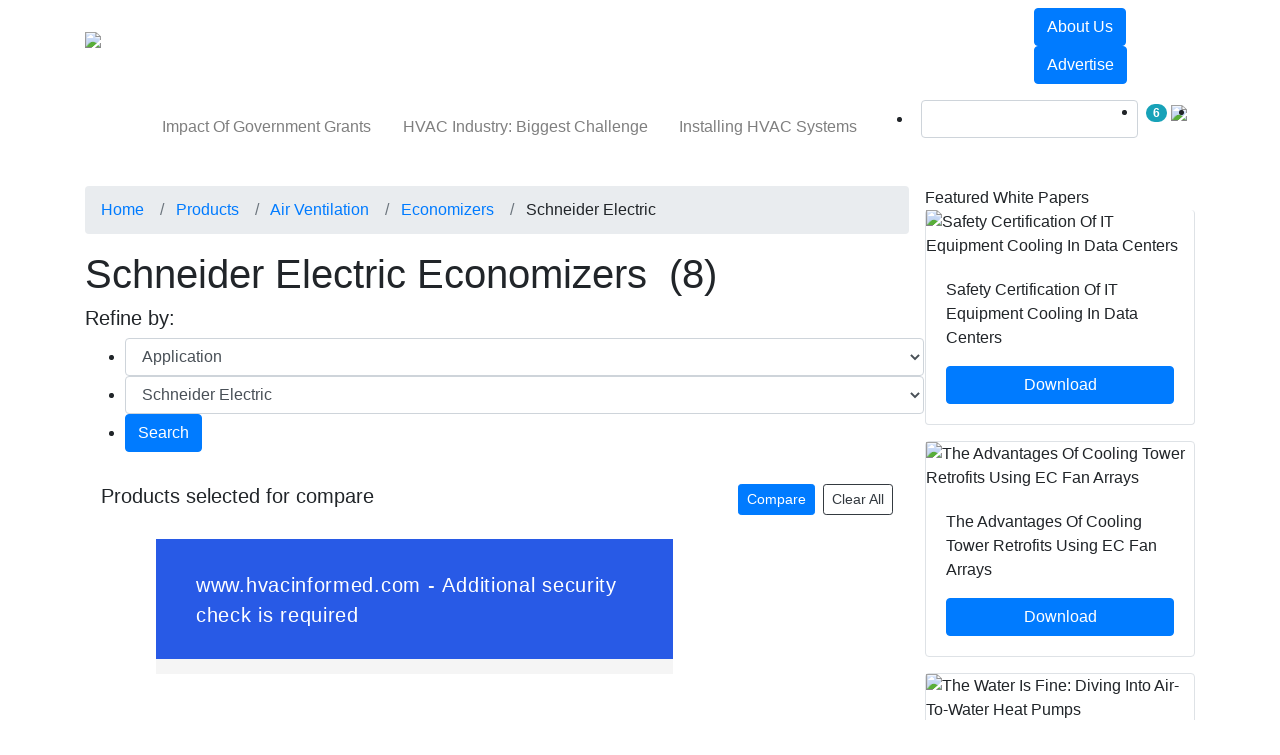

--- FILE ---
content_type: text/html; charset=UTF-8
request_url: https://www.hvacinformed.com/economizers/make.mk-1574060082-ga.html
body_size: 34121
content:
<!DOCTYPE html>
    <html lang="en-US">
        <head>
                
            <title>Schneider Electric Economizers</title>
            <meta content="width=device-width, initial-scale=1.0" name="viewport" />
            <meta name="description" content="View and compare different models and products of Schneider Electric Economizers. Schneider Electric is one of the leading manufacturers and suppliers of HVAC products like Economizers and Air Ventilation. Use the detailed technical specifications and product datasheets of Schneider Electric Economizers to select the right product to fulfill your HVAC needs. " />
                        
            <meta charset="utf-8">
            <meta http-equiv="X-UA-Compatible" content="IE=edge">
            <meta name="viewport" content="width=device-width, initial-scale=1">
                        <style type="text/css">
	@font-face {
		font-family: 'icomoon';
		src:  url('/assets/css/fonts/icomoon/icomoon.eot?v=1769686086');
		src:  url('/assets/css/fonts/icomoon/icomoon.eot?v=1769686086#iefix') format('embedded-opentype'),
		url('/assets/css/fonts/icomoon/icomoon.ttf?v=1769686086') format('truetype'),
		url('/assets/css/fonts/icomoon/icomoon.woff?v=1769686086') format('woff'),
		url('/assets/css/fonts/icomoon/icomoon.svg?v=1769686086#icomoon') format('svg');
		font-weight: normal;
		font-style: normal;
  		font-display: swap;
	}
</style>

    <link rel="canonical" href="https://www.hvacinformed.com/economizers/make.mk-1574060082-ga.html" />
<link rel="shortcut icon" href="https://www.hvacinformed.com/img/favicon.png" type="image/png">

<!-- CSS -->
<link rel="stylesheet" href="https://stackpath.bootstrapcdn.com/bootstrap/4.3.1/css/bootstrap.min.css" integrity="sha384-ggOyR0iXCbMQv3Xipma34MD+dH/1fQ784/j6cY/iJTQUOhcWr7x9JvoRxT2MZw1T" crossorigin="anonymous">
<link href="/assets/css/hvac/common.min.css?v=1769686086" rel="stylesheet" type="text/css">
	<link href="//cdnjs.cloudflare.com/ajax/libs/OwlCarousel2/2.3.4/assets/owl.carousel.min.css" rel="stylesheet" type="text/css">
	<style>
		h1, h2, h3,h4,h5, .btn, .capitalised_title, .primary-menu .navbar-nav .nav-link, .secondary-menu .navbar-nav .nav-link, .rhs-title, footer a, .custom-control-description {
		  text-transform:capitalize;
		}
		.no_text_transformation {
		  text-transform:none;
		}
	</style>
<!-- CSS -->
<!--JAVASCRIPT FILES-->
<script src="//ajax.googleapis.com/ajax/libs/jquery/3.3.1/jquery.min.js"></script>
	<script src="//cdnjs.cloudflare.com/ajax/libs/OwlCarousel2/2.3.4/owl.carousel.min.js"></script>
<!--JAVASCRIPT FILES-->
<!-- GOOGLE ANALYTICS -->
	<!-- Google Analytics code = > Start -->
    <!-- Google tag (gtag.js) -->
    <script async src="https://www.googletagmanager.com/gtag/js?id=UA-153988409-1"></script>
    <script>
        window.dataLayer = window.dataLayer || [];
        function gtag(){window.dataLayer.push(arguments);}
        gtag('js', new Date());

        gtag('config', "UA-153988409-1");
                    gtag('config', "G-FPMTHHP2NW");
            </script>
    <script type="text/javascript">
        if(document.referrer.match(/google\.com/gi) && document.referrer.match(/cd/gi))
        {
            var myString = document.referrer;
            var r        = myString.match(/cd=(.*?)&/);
            var rank     = parseInt(r[1]);
            var kw       = myString.match(/q=(.*?)&/);

            if(kw[1].length > 0)
                var keyWord = decodeURI(kw[1]);
            else
                keyWord = "(not provided)";

            var p = document.location.pathname;
            // ga('send', 'event', 'RankTracker', keyWord, p, rank, {'nonInteraction': 1});
            gtag('event', keyWord, {
                'event_category': 'RankTracker',
                'event_label': p,
                'value': rank,
                'non_interaction': true,
            });
        }
    </script>
<!-- Google Analytics code = > End --><!-- DFP BANNERS -->
<!-- DFP Script start-->
	<script async='async' src='https://www.googletagservices.com/tag/js/gpt.js'></script>
		<script>
		  var googletag = googletag || {};
		  googletag.cmd = googletag.cmd || [];
		</script>
	<script>
	function check_banner_delivered(obj, slot)
    {
        $("#" + slot).css({'display':'none'});
    }
		googletag.cmd.push(function() {
												googletag.defineSlot("/22663050253/Special-Feature-Sitewide", [300, 262], "div-gpt-ad-Special-Feature-Sitewide").addService(googletag.pubads());
								googletag.pubads().addEventListener("slotRenderEnded", function(event) {
					if (event.slot.getSlotElementId() == 'div-gpt-ad-Special-Feature-Sitewide' && event.isEmpty) {
						$("#" + 'div-gpt-ad-Special-Feature-Sitewide').css({'display':'none'});
					}
				});
							googletag.defineSlot("/22663050253/AirVentilation-Economizers-BlockBanner1-300x250", [300, 250], "div-gpt-ad-AirVentilation-Economizers-BlockBanner1-300x250").addService(googletag.pubads());
								googletag.pubads().addEventListener("slotRenderEnded", function(event) {
					if (event.slot.getSlotElementId() == 'div-gpt-ad-AirVentilation-Economizers-BlockBanner1-300x250' && event.isEmpty) {
						$("#" + 'div-gpt-ad-AirVentilation-Economizers-BlockBanner1-300x250').css({'display':'none'});
					}
				});
							googletag.defineSlot("/22663050253/AirVentilation-Economizers-BlockBanner2-300x250", [300, 250], "div-gpt-ad-AirVentilation-Economizers-BlockBanner2-300x250").addService(googletag.pubads());
								googletag.pubads().addEventListener("slotRenderEnded", function(event) {
					if (event.slot.getSlotElementId() == 'div-gpt-ad-AirVentilation-Economizers-BlockBanner2-300x250' && event.isEmpty) {
						$("#" + 'div-gpt-ad-AirVentilation-Economizers-BlockBanner2-300x250').css({'display':'none'});
					}
				});
							var masthead_mappings = googletag.sizeMapping()
			.addSize([320, 0], [[300, 50]]) // Mobile size
            .addSize([360, 0], [[360, 60], [360, 209]]) // 360px wide sizes
            .addSize([750, 0], [[728, 60], [728, 90]]) // Tablet or larger
            .build();

									googletag.defineSlot("/22663050253/AirVentilation-Economizers-MastheadBanner-728x60", [[320, 50], [360, 60], [360, 209], [728, 60], [728, 90]], "div-gpt-ad-AirVentilation-Economizers-MastheadBanner-728x60").defineSizeMapping(masthead_mappings).addService(googletag.pubads());
								googletag.pubads().addEventListener("slotRenderEnded", function(event) {
					 if (event.slot.getSlotElementId() == 'div-gpt-ad-AirVentilation-Economizers-MastheadBanner-728x60' && event.isEmpty) {
						 $(".masthead_banner_wrapper").css({'z-index':-999999, 'height': '0px', 'margin-top':'0px', 'margin-bottom':'0px'});
						 $(".header_wrapper").css({'margin-top':'0px'});
					 }
				});
														googletag.defineSlot('/22663050253/Stereo-Banner-Sitewide-Wide', [1490, 625], 'div-gpt-ad-Stereo-Banner-Sitewide-Wide').addService(googletag.pubads());
						googletag.enableServices();
	});
	</script>
	<script type="text/javascript">
		function resize_frame(selector, height)
		{
			$(selector).height(height);
		}
	</script>
<!-- DFP Script end-->	<!-- Visitor Queue -->
	<script>function vqTrackId(){return '969ac5af-cdf7-4bd1-b331-a69431d97e38';} (function(d, e) { var el = d.createElement(e); el.sa = function(an, av){this.setAttribute(an, av); return this;}; el.sa('id', 'vq_tracking').sa('src', '//t.visitorqueue.com/p/tracking.min.js?id='+vqTrackId()).sa('async', 1).sa('data-id', vqTrackId()); d.getElementsByTagName(e)[0].parentNode.appendChild(el); })(document, 'script'); </script>

	<!-- Global site tag (gtag.js) - Google Ads: 1062740135 -->
	<script>
window.dataLayer = window.dataLayer || [];
window.dataLayer.push({
  'event' : 'dataLayer'
});
</script>

<!-- Google Tag Manager -->
<script>(function(w,d,s,l,i){w[l]=w[l]||[];w[l].push({'gtm.start':
new Date().getTime(),event:'gtm.js'});var f=d.getElementsByTagName(s)[0],
j=d.createElement(s),dl=l!='dataLayer'?'&l='+l:'';j.async=true;j.src=
'https://www.googletagmanager.com/gtm.js?id='+i+dl;f.parentNode.insertBefore(j,f);
})(window,document,'script','dataLayer', "GTM-M5NLTB2");</script>
<!-- End Google Tag Manager -->
<!-- Linked in insight code -->
<!-- Linked in insight code end -->


<script data-ad-client="ca-pub-8480498213342073" async src="https://pagead2.googlesyndication.com/pagead/js/adsbygoogle.js"></script>


	<script type="text/javascript">
	    (function(c,l,a,r,i,t,y){
	        c[a]=c[a]||function(){(c[a].q=c[a].q||[]).push(arguments)};
	        t=l.createElement(r);t.async=1;t.src="https://www.clarity.ms/tag/"+i;
	        y=l.getElementsByTagName(r)[0];y.parentNode.insertBefore(t,y);
	    })(window, document, "clarity", "script", "ak0hukgjtq");
	</script>
<script type="text/javascript">
    var site_root_url = 'https://www.hvacinformed.com';
</script>
	<script type="text/javascript">
(function() {
    window.sib = {
        equeue: [],
        client_key: "zslt9buulscbz75hsruiw1v0"
    };
        window.sendinblue = {};
    for (var j = ['track', 'identify', 'trackLink', 'page'], i = 0; i < j.length; i++) {
    (function(k) {
        window.sendinblue[k] = function() {
            var arg = Array.prototype.slice.call(arguments);
            (window.sib[k] || function() {
                    var t = {};
                    t[k] = arg;
                    window.sib.equeue.push(t);
                })(arg[0], arg[1], arg[2], arg[3]);
            };
        })(j[i]);
    }
    var n = document.createElement("script"),
        i = document.getElementsByTagName("script")[0];
    n.type = "text/javascript", n.id = "sendinblue-js", n.async = !0, n.src = "https://sibautomation.com/sa.js?key=" + window.sib.client_key, i.parentNode.insertBefore(n, i), window.sendinblue.page();
})();
</script>

	<!-- Google AdSense -->
	<script async src="https://pagead2.googlesyndication.com/pagead/js/adsbygoogle.js?client=ca-pub-3850291678502886" crossorigin="anonymous"></script>
	<!-- Google AdSense -->
<!-- ezoic -->
        </head>
        <body class="internal-body-bg">
                            <!-- Global site tag (gtag.js) - Google Ads: 1062740135 -->
                <!-- Google Tag Manager (noscript) -->
<noscript><iframe src="https://www.googletagmanager.com/ns.html?id=GTM-M5NLTB2"
height="0" width="0" style="display:none;visibility:hidden"></iframe></noscript>
<!-- End Google Tag Manager (noscript) -->                                                                                    <style type="text/css">
                            @media screen and (max-width: 600px) {
                                .masthead_banner_wrapper {
                                    top:0;
                                    z-index:999999;
                                    margin-top:0 !important;
                                }
                                .header_wrapper {
                                    /*margin-top: 200px;*/
                                }
                            }
                        </style>
                        <div align="center" class="col-sm-12 masthead_banner_wrapper" id="div-gpt-ad-AirVentilation-Economizers-MastheadBanner-728x60" style="position:relative;margin:3px auto 7px;max-width:728px;padding: 0px !important">
                            <script>
                                googletag.cmd.push(function() { googletag.display("div-gpt-ad-AirVentilation-Economizers-MastheadBanner-728x60"); });
                            </script>
                        </div>
                                                            <style type="text/css">
    .secondary-menu .navbar-nav .nav-link {
        padding: .95rem 0.98rem;
    }
    .primary-menu .navbar-nav .nav-item .nav-link {
        padding: 19px 15px;
    }
    @media (max-width: 991px) and (min-width: 768px) {
        .primary-menu .navbar-nav .nav-link {
            padding: 1.2rem 8px!important;
        }
    }
    .login-form {
        display:none;
    }
</style>
<!--HEADER START-->
<header class="mb-2 mb-md-4 header_wrapper" style="">
    <nav class="navbar navbar-expand-md navbar-expand-lg navbar-expand-xl navbar-dark primary-menu">
        <div class="container">
            <a class="navbar-brand" href="https://www.hvacinformed.com"><img loading="lazy" src="https://www.hvacinformed.com/img/logo.png" alt="HVACinformed.com"></a>
            <button class="navbar-toggler" type="button" data-toggle="collapse" data-target=".navbars">
                <span class="navbar-toggler-icon"></span>
            </button>
            <div class="navbar-collapse collapse navbars" id="navbar2">
                                    <ul class="navbar-nav my-4 my-sm-0 my-md-0 my-lg-0">
                                                                                    <li class="nav-item dropdown active">
                                                                            <a href="/products.html?ref=nav" data-toggle="dropdown" role="button" aria-haspopup="true" aria-expanded="false" class="nav-link dropdown-toggle "><span>Products</span></a>
                                                                                                                <div class="dropdown-menu">
                                            <div class="container">
                                                <div class="row mt-3 m-0">
                                                                                                                                                                                                                                    <div class="col-12 col-sm-12 col-md-3 col-lg-3 large-thumb-block mr-md-0 mega-menu-blocks">
                                                                <div class="mega-menu-title border ">
                                                                                                                                                                                                                        <a href="https://www.hvacinformed.com/cooling.html?ref=nav" title="Cooling" class="p-title pr-5">
                                                                                Cooling
                                                                            </a>
                                                                                                                                                                                                            </div>
                                                                                                                                    <ul class="list-group w-100 capitalised_title ">
                                                                                                                                                    <li class="list-group-item  "><a href="https://www.hvacinformed.com/evaporative-coolers.html?ref=nav" title="Evaporative Coolers">Evaporative Coolers</a></li>
                                                                                                                                                    <li class="list-group-item  "><a href="https://www.hvacinformed.com/air-handling-units.html?ref=nav" title="Air Handling Units">Air Handling Units</a></li>
                                                                                                                                                    <li class="list-group-item  "><a href="https://www.hvacinformed.com/geothermal.html?ref=nav" title="Geothermal">Geothermal</a></li>
                                                                                                                                                    <li class="list-group-item  "><a href="https://www.hvacinformed.com/mini-split-systems.html?ref=nav" title="Mini-Split Systems">Mini-Split Systems</a></li>
                                                                                                                                                    <li class="list-group-item  "><a href="https://www.hvacinformed.com/window-ac.html?ref=nav" title="Window A/C">Window A/C</a></li>
                                                                                                                                                    <li class="list-group-item  "><a href="https://www.hvacinformed.com/data-center-coolers.html?ref=nav" title="Data Center Coolers">Data Center Coolers</a></li>
                                                                                                                                                    <li class="list-group-item  "><a href="https://www.hvacinformed.com/thermostats.html?ref=nav" title="Thermostats">Thermostats</a></li>
                                                                                                                                                    <li class="list-group-item  "><a href="https://www.hvacinformed.com/single-packaged-vertical-units.html?ref=nav" title="Single Packaged Vertical Units">Single Packaged Vertical Units</a></li>
                                                                                                                                                    <li class="list-group-item  "><a href="https://www.hvacinformed.com/chillers.html?ref=nav" title="Chillers">Chillers</a></li>
                                                                                                                                                    <li class="list-group-item  "><a href="https://www.hvacinformed.com/packaged-terminal-ptac.html?ref=nav" title="Packaged Terminal A/C (PTAC)">Packaged Terminal A/C (PTAC)</a></li>
                                                                                                                                            </ul>
                                                                                                                            </div>
                                                                                                                                                                                                                                                                                            <div class="col-12 col-sm-12 col-md-3 col-lg-3 large-thumb-block mr-md-0 mega-menu-blocks">
                                                                <div class="mega-menu-title border ">
                                                                                                                                                                                                                        <a href="https://www.hvacinformed.com/heating.html?ref=nav" title="Heating" class="p-title pr-5">
                                                                                Heating
                                                                            </a>
                                                                                                                                                                                                            </div>
                                                                                                                                    <ul class="list-group w-100 capitalised_title ">
                                                                                                                                                    <li class="list-group-item  "><a href="https://www.hvacinformed.com/gas-furnaces.html?ref=nav" title="Gas Furnaces">Gas Furnaces</a></li>
                                                                                                                                                    <li class="list-group-item  "><a href="https://www.hvacinformed.com/oil-furnaces.html?ref=nav" title="Oil Furnaces">Oil Furnaces</a></li>
                                                                                                                                                    <li class="list-group-item  "><a href="https://www.hvacinformed.com/boilers.html?ref=nav" title="Boilers">Boilers</a></li>
                                                                                                                                                    <li class="list-group-item  "><a href="https://www.hvacinformed.com/space-heaters.html?ref=nav" title="Space / Room Heaters">Space / Room Heaters</a></li>
                                                                                                                                                    <li class="list-group-item  "><a href="https://www.hvacinformed.com/electric-furnaces.html?ref=nav" title="Electric Furnaces">Electric Furnaces</a></li>
                                                                                                                                                    <li class="list-group-item  "><a href="https://www.hvacinformed.com/baseboard-heaters.html?ref=nav" title="Baseboard Heaters">Baseboard Heaters</a></li>
                                                                                                                                                    <li class="list-group-item  "><a href="https://www.hvacinformed.com/heat-pumps.html?ref=nav" title="Heat Pumps">Heat Pumps</a></li>
                                                                                                                                            </ul>
                                                                                                                            </div>
                                                                                                                                                                                                                                                                                            <div class="col-12 col-sm-12 col-md-3 col-lg-3 large-thumb-block mr-md-0 mega-menu-blocks">
                                                                <div class="mega-menu-title border ">
                                                                                                                                                                                                                        <a href="https://www.hvacinformed.com/air-ventilation.html?ref=nav" title="Air Ventilation" class="p-title pr-5">
                                                                                Air Ventilation
                                                                            </a>
                                                                                                                                                                                                            </div>
                                                                                                                                    <ul class="list-group w-100 capitalised_title ">
                                                                                                                                                    <li class="list-group-item  "><a href="https://www.hvacinformed.com/humidifiers.html?ref=nav" title="Humidifiers">Humidifiers</a></li>
                                                                                                                                                    <li class="list-group-item  "><a href="https://www.hvacinformed.com/dehumidifiers.html?ref=nav" title="Dehumidifiers">Dehumidifiers</a></li>
                                                                                                                                                    <li class="list-group-item  "><a href="https://www.hvacinformed.com/fresh-air-ventilators.html?ref=nav" title="Fresh Air Ventilators">Fresh Air Ventilators</a></li>
                                                                                                                                                    <li class="list-group-item  "><a href="https://www.hvacinformed.com/energy-recovery-ventilators-erv.html?ref=nav" title="Energy Recovery Ventilators (ERV)">Energy Recovery Ventilators (ERV)</a></li>
                                                                                                                                                    <li class="list-group-item  "><a href="https://www.hvacinformed.com/heat-recovery-ventilators-hrv.html?ref=nav" title="Heat Recovery Ventilators (HRV)">Heat Recovery Ventilators (HRV)</a></li>
                                                                                                                                                    <li class="list-group-item  "><a href="https://www.hvacinformed.com/air-filtration.html?ref=nav" title="Air Filtration">Air Filtration</a></li>
                                                                                                                                                    <li class="list-group-item  "><a href="https://www.hvacinformed.com/economizers.html?ref=nav" title="Economizers">Economizers</a></li>
                                                                                                                                                    <li class="list-group-item  "><a href="https://www.hvacinformed.com/indoor-air-quality-iaq.html?ref=nav" title="Indoor Air Quality (IAQ)">Indoor Air Quality (IAQ)</a></li>
                                                                                                                                            </ul>
                                                                                                                            </div>
                                                                                                                                                                                                                                                                                            <div class="col-12 col-sm-12 col-md-3 col-lg-3 large-thumb-block mr-md-0 mega-menu-blocks">
                                                                <div class="mega-menu-title border ">
                                                                                                                                                                                                                        <a href="https://www.hvacinformed.com/components.html?ref=nav" title="Components" class="p-title pr-5">
                                                                                Components
                                                                            </a>
                                                                                                                                                                                                            </div>
                                                                                                                                    <ul class="list-group w-100 capitalised_title ">
                                                                                                                                                    <li class="list-group-item  "><a href="https://www.hvacinformed.com/terminals-and-splices.html?ref=nav" title="Terminals and Splices">Terminals and Splices</a></li>
                                                                                                                                                    <li class="list-group-item  "><a href="https://www.hvacinformed.com/magnet-wire-connections.html?ref=nav" title="Magnet Wire Connections">Magnet Wire Connections</a></li>
                                                                                                                                                    <li class="list-group-item  "><a href="https://www.hvacinformed.com/signal-interconnects.html?ref=nav" title="Signal Interconnects">Signal Interconnects</a></li>
                                                                                                                                                    <li class="list-group-item  "><a href="https://www.hvacinformed.com/power-interconnects.html?ref=nav" title="Power Interconnects">Power Interconnects</a></li>
                                                                                                                                                    <li class="list-group-item  "><a href="https://www.hvacinformed.com/Pipes and Fittings.html?ref=nav" title="Pipes and Fittings">Pipes and Fittings</a></li>
                                                                                                                                                    <li class="list-group-item  "><a href="https://www.hvacinformed.com/Equipment Mounting and Support.html?ref=nav" title="Equipment Mounting and Support">Equipment Mounting and Support</a></li>
                                                                                                                                                    <li class="list-group-item  "><a href="https://www.hvacinformed.com/rast-connectors.html?ref=nav" title="RAST Connectors">RAST Connectors</a></li>
                                                                                                                                                    <li class="list-group-item  "><a href="https://www.hvacinformed.com/heat-shrink-tubing.html?ref=nav" title="Heat Shrink Tubing">Heat Shrink Tubing</a></li>
                                                                                                                                            </ul>
                                                                                                                            </div>
                                                                                                                                                                                                                                                                                                                                                                            </div>
                                            </div>
                                                                                            <div class="border border-bottom-0 border-left-0 border-right-0 mt-4 d-none d-md-block">
                                                    <div class="container">
                                                        <div class="row">
                                                                                                                            <div class="col-12 col-sm-12 col-md-4 col-lg-3 p-3 two-line-block">
                                                                    <a href="https://www.hvacinformed.com/ziehl-abegg-gr25v-fresh-air-ventilator-technical-details.html?ref=nav-pp">
                                                                        <div class="left-img w-25 float-left"><img src="https://www.hvacinformed.com/img/products/400/gr25v.jpg" alt="ZIEHL-ABEGG GR25V ZApilot Centrifugal Fan" class="img-fluid" loading="lazy"></div>
                                                                        <div class="right-details float-left w-75 p-3">
                                                                            <p class="two-line-text">ZIEHL-ABEGG GR25V ZApilot Centrifugal Fan</p>
                                                                        </div>
                                                                    </a>
                                                                </div>
                                                                                                                            <div class="col-12 col-sm-12 col-md-4 col-lg-3 p-3 two-line-block">
                                                                    <a href="https://www.hvacinformed.com/ziehl-abegg-fn080-sdq-6n-v7-fresh-air-ventilator-technical-details.html?ref=nav-pp">
                                                                        <div class="left-img w-25 float-left"><img src="https://www.hvacinformed.com/img/products/400/fe23.jpg" alt="ZIEHL-ABEGG FE2owlet Biomimetic Axial Fan" class="img-fluid" loading="lazy"></div>
                                                                        <div class="right-details float-left w-75 p-3">
                                                                            <p class="two-line-text">ZIEHL-ABEGG FE2owlet Biomimetic Axial Fan</p>
                                                                        </div>
                                                                    </a>
                                                                </div>
                                                                                                                            <div class="col-12 col-sm-12 col-md-4 col-lg-3 p-3 two-line-block">
                                                                    <a href="https://www.hvacinformed.com/ul-solutions-low-gwp-refrigerants-split-condenser-technical-details.html?ref=nav-pp">
                                                                        <div class="left-img w-25 float-left"><img src="https://www.hvacinformed.com/img/products/400/low-gwp-refrigerants.jpg" alt="Services for Products Using Low GWP Refrigerants" class="img-fluid" loading="lazy"></div>
                                                                        <div class="right-details float-left w-75 p-3">
                                                                            <p class="two-line-text">Services for Products Using Low GWP Refrigerants</p>
                                                                        </div>
                                                                    </a>
                                                                </div>
                                                                                                                            <div class="col-12 col-sm-12 col-md-4 col-lg-3 p-3 two-line-block">
                                                                    <a href="https://www.hvacinformed.com/te-connectivity-power-versa-lock-connector-system-power-interconnects-technical-details.html?ref=nav-pp">
                                                                        <div class="left-img w-25 float-left"><img src="https://www.hvacinformed.com/img/products/400/power-versa-lock-connector-system_1707818743.jpg" alt="Power Versa-Lock Connector System" class="img-fluid" loading="lazy"></div>
                                                                        <div class="right-details float-left w-75 p-3">
                                                                            <p class="two-line-text">Power Versa-Lock Connector System</p>
                                                                        </div>
                                                                    </a>
                                                                </div>
                                                                                                                    </div>
                                                    </div>
                                                </div>
                                                                                    </div>
                                                                    </li>
                                                                                                                <li class="nav-item dropdown ">
                                                                            <a href="/companies.html?ref=nav" data-toggle="dropdown" role="button" aria-haspopup="true" aria-expanded="false" class="nav-link dropdown-toggle "><span>Companies</span></a>
                                                                                                                <div class="dropdown-menu">
                                            <div class="container">
                                                <div class="row mt-3 m-0">
                                                                                                                                                                                                                                    <div class="col-12 col-sm-12 col-md-3 col-lg-3 large-thumb-block mr-md-0 mega-menu-blocks">
                                                                <div class="mega-menu-title border ">
                                                                                                                                                                                                                        <a href="https://www.hvacinformed.com/companies.html?ref=nav" title="All companies" class="p-title pr-5">
                                                                                Companies
                                                                            </a>
                                                                                                                                                                                                            </div>
                                                                                                                                    <ul class="list-group w-100 capitalised_title ">
                                                                                                                                                    <li class="list-group-item  "><a href="https://www.hvacinformed.com/companies/hvac-association-regulatory-body/directory.html?ref=nav" title="Association/regulatory body">Associations/ regulatory bodies</a></li>
                                                                                                                                                    <li class="list-group-item  "><a href="https://www.hvacinformed.com/companies/hvac-consultant/directory.html?ref=nav" title="Consultant">Consultants</a></li>
                                                                                                                                                    <li class="list-group-item  "><a href="https://www.hvacinformed.com/companies/hvac-contractor/directory.html?ref=nav" title="Contractor">Contractors</a></li>
                                                                                                                                                    <li class="list-group-item  "><a href="https://www.hvacinformed.com/companies/hvac-distributor/directory.html?ref=nav" title="Distributor">Distributors</a></li>
                                                                                                                                                    <li class="list-group-item  "><a href="https://www.hvacinformed.com/companies/hvac-installer/directory.html?ref=nav" title="Installer">Installers</a></li>
                                                                                                                                                    <li class="list-group-item  "><a href="https://www.hvacinformed.com/companies/hvac-manufacturer/directory.html?ref=nav" title="Manufacturer">Manufacturers</a></li>
                                                                                                                                                    <li class="list-group-item  "><a href="https://www.hvacinformed.com/companies/hvac-reseller/directory.html?ref=nav" title="Reseller">Resellers</a></li>
                                                                                                                                                    <li class="list-group-item  "><a href="https://www.hvacinformed.com/companies/hvac-services/directory.html?ref=nav" title="Services">Services</a></li>
                                                                                                                                            </ul>
                                                                                                                            </div>
                                                                                                                                                                                                                                                                                            <div class="col-12 col-sm-12 col-md-3 col-lg-3 large-thumb-block mr-md-0 mega-menu-blocks">
                                                                <div class="mega-menu-title border p-title">
                                                                                                                                                                                                                        Companies by Product area
                                                                                                                                                                                                            </div>
                                                                                                                                    <ul class="list-group w-100 capitalised_title ">
                                                                                                                                                    <li class="list-group-item  "><a href="https://www.hvacinformed.com/companies/air-conditioning/directory.html?ref=nav" title="Air Conditioning">Air Conditioning</a></li>
                                                                                                                                                    <li class="list-group-item  "><a href="https://www.hvacinformed.com/companies/filtration/directory.html?ref=nav" title="Air Filtration">Air Filtration</a></li>
                                                                                                                                                    <li class="list-group-item  "><a href="https://www.hvacinformed.com/companies/central-heating/directory.html?ref=nav" title="Central Heating">Central Heating</a></li>
                                                                                                                                                    <li class="list-group-item  "><a href="https://www.hvacinformed.com/companies/refrigeration/directory.html?ref=nav" title="Refrigeration">Refrigeration</a></li>
                                                                                                                                                    <li class="list-group-item  "><a href="https://www.hvacinformed.com/companies/ventilation-products/directory.html?ref=nav" title="Ventilation Products">Ventilation Products</a></li>
                                                                                                                                                    <li class="list-group-item  "><a href="https://www.hvacinformed.com/companies/hvac-software/directory.html?ref=nav" title="HVAC Software">HVAC Software</a></li>
                                                                                                                                            </ul>
                                                                                                                            </div>
                                                                                                                                                                                                                        <div class="col-12 col-sm-12 col-md-3 col-lg-3 large-thumb-block mr-md-0 mega-menu-blocks d-none d-md-block">
                                                            <a href="https://www.hvacinformed.com/companies/register.html?ref=nav"><img loading="lazy" src="https://www.hvacinformed.com/img/submit-company-listing-banner.jpg" class="img-fluid"></a>
                                                        </div>
                                                                                                                                                                                                                                                                </div>
                                            </div>
                                                                                            <div class="border border-bottom-0 border-left-0 border-right-0 mt-4 mega-menu-footer d-none d-md-block">
                                                    <div class="container">
                                                        <div class="row">
                                                                                                                            <div class="col-12 col-sm-12 col-md-2 col-lg-2 mb-2 mb-md-0">
                                                                    <div class="logo-area border d-flex justify-content-center p-3 white-bg" style="">
                                                                        <a href="https://www.hvacinformed.com/companies/ul-solutions.html?ref=nav">
                                                                            <img src="https://www.hvacinformed.com/img/companies/300/300x90.png" class="img-fluid align-self-center" alt_text="UL Solutions" loading="lazy">
                                                                        </a>
                                                                    </div>
                                                                </div>
                                                                                                                            <div class="col-12 col-sm-12 col-md-2 col-lg-2 mb-2 mb-md-0">
                                                                    <div class="logo-area border d-flex justify-content-center p-3 white-bg" style="background-color: #F28d00">
                                                                        <a href="https://www.hvacinformed.com/companies/te-connectivity.html?ref=nav">
                                                                            <img src="https://www.hvacinformed.com/img/companies/300/te-connectivity-logo-300x90_1701966895.png" class="img-fluid align-self-center" alt_text="TE Connectivity" loading="lazy">
                                                                        </a>
                                                                    </div>
                                                                </div>
                                                                                                                    </div>
                                                    </div>
                                                </div>
                                                                                    </div>
                                                                    </li>
                                                                                                                <li class="nav-item dropdown ">
                                                                            <a href="/news.html?ref=nav" data-toggle="dropdown" role="button" aria-haspopup="true" aria-expanded="false" class="nav-link dropdown-toggle "><span>News</span></a>
                                                                                                                <div class="dropdown-menu">
                                            <div class="container">
                                                <div class="row mt-3 m-0">
                                                                                                                                                                                                                                    <div class="col-12 col-sm-12 col-md-3 col-lg-3 large-thumb-block mr-md-0 mega-menu-blocks">
                                                                <div class="mega-menu-title border ">
                                                                                                                                                                                                                        <a href="https://www.hvacinformed.com/news.html?ref=nav" title="News" class="p-title pr-5">
                                                                                News
                                                                            </a>
                                                                                                                                                                                                            </div>
                                                                                                                                    <ul class="list-group w-100 capitalised_title ">
                                                                                                                                                    <li class="list-group-item  "><a href="https://www.hvacinformed.com/news/new-product-releases.html?ref=nav" title="Product News">Product News</a></li>
                                                                                                                                                    <li class="list-group-item  "><a href="https://www.hvacinformed.com/news/industry-news.html?ref=nav" title="Industry News">Industry News</a></li>
                                                                                                                                                    <li class="list-group-item  "><a href="https://www.hvacinformed.com/news/company-news.html?ref=nav" title="Corporate News">Corporate News</a></li>
                                                                                                                                                    <li class="list-group-item  "><a href="https://www.hvacinformed.com/news/case-studies.html?ref=nav" title="Case Studies">Case Studies</a></li>
                                                                                                                                                    <li class="list-group-item  "><a href="https://www.hvacinformed.com/news/events-news.html?ref=nav" title="Event News">Event News</a></li>
                                                                                                                                                    <li class="list-group-item  "><a href="https://www.hvacinformed.com/news/international-news.html?ref=nav" title="International news">International news</a></li>
                                                                                                                                            </ul>
                                                                                                                            </div>
                                                                                                                                                                                                                                                                                            <div class="col-12 col-sm-12 col-md-8 col-lg-6 large-thumb-block mr-md-0 mega-menu-blocks">
                                                                <div class="mega-menu-title border p-title">
                                                                                                                                                                                                                        Latest
                                                                                                                                                                                                            </div>
                                                                                                                                    <ul class="list-group w-100 capitalised_title ">
                                                                                                                                                    <li class="list-group-item  "><a href="https://www.hvacinformed.com/news/innovative-hvac-insulation-apm-steam-co-1726718656-ga.1767160973.html?ref=nav" title="Innovative HVAC Insulation By APM Steam">Innovative HVAC Insulation By APM Steam</a></li>
                                                                                                                                                    <li class="list-group-item  "><a href="https://www.hvacinformed.com/news/gas-announces-participation-hardi-2025-co-1573563003-ga.1767160072.html?ref=nav" title="A-Gas At 2025 HARDI: Future Of Refrigerant Supply">A-Gas At 2025 HARDI: Future Of Refrigerant Supply</a></li>
                                                                                                                                                    <li class="list-group-item  "><a href="https://www.hvacinformed.com/news/hapman-test-lab-de-risk-bulk-material-handling-co-1767072435-ga.1767072808.html?ref=nav" title="Hapman Test Lab: De-Risk Bulk Material Handling">Hapman Test Lab: De-Risk Bulk Material Handling</a></li>
                                                                                                                                                    <li class="list-group-item  "><a href="https://www.hvacinformed.com/news/bosch-home-comfort-group-spark-comfort-co-1621324851-ga-co-1757308246-ga.1766725615.html?ref=nav" title="Bosch Home Comfort Group&#039;s New Era At AHR Expo 2026">Bosch Home Comfort Group&#039;s New Era At AHR Expo 2026</a></li>
                                                                                                                                            </ul>
                                                                                                                            </div>
                                                                                                                                                                                                                                                                                                                                                                            </div>
                                            </div>
                                                                                    </div>
                                                                    </li>
                                                                                                                <li class="nav-item dropdown ">
                                                                            <a href="/insights.html?ref=nav" data-toggle="dropdown" role="button" aria-haspopup="true" aria-expanded="false" class="nav-link dropdown-toggle "><span>Insights</span></a>
                                                                                                                <div class="dropdown-menu">
                                            <div class="container">
                                                <div class="row mt-3 m-0">
                                                                                                                                                                                                                                    <div class="col-12 col-sm-12 col-md-3 col-lg-3 large-thumb-block mr-md-0 mega-menu-blocks">
                                                                <div class="mega-menu-title border ">
                                                                                                                                                                                                                        <a href="https://www.hvacinformed.com/insights.html?ref=nav" title="Insights" class="p-title pr-5">
                                                                                Insights
                                                                            </a>
                                                                                                                                                                                                            </div>
                                                                                                                                    <ul class="list-group w-100 capitalised_title ">
                                                                                                                                                    <li class="list-group-item  "><a href="https://www.hvacinformed.com/insights/expert-commentary.html?ref=nav" title="Expert Commentary">Expert Commentary</a></li>
                                                                                                                                                    <li class="list-group-item  "><a href="https://www.hvacinformed.com/insights/editor-s-note.html?ref=nav" title="Editor&#039;s Note">Editor&#039;s Note</a></li>
                                                                                                                                                    <li class="list-group-item  "><a href="https://www.hvacinformed.com/insights/round-table.html?ref=nav" title="Round table discussions">Round table discussions</a></li>
                                                                                                                                                    <li class="list-group-item  "><a href="https://www.hvacinformed.com/hvac-industry-experts.html?ref=nav" title="Round Table Panellists">Round Table Expert Panel</a></li>
                                                                                                                                                    <li class="list-group-item  "><a href="https://www.hvacinformed.com/hvac-industry-annual-review/2023.html?ref=nav" title="Year in Review 2023">Year in Review 2023</a></li>
                                                                                                                                                    <li class="list-group-item  "><a href="https://www.hvacinformed.com/hvac-industry-annual-review/2022.html?ref=nav" title="Year in Review 2022">Year in Review 2022</a></li>
                                                                                                                                            </ul>
                                                                                                                            </div>
                                                                                                                                                                                                                                                                                            <div class="col-12 col-sm-12 col-md-8 col-lg-6 large-thumb-block mr-md-0 mega-menu-blocks">
                                                                <div class="mega-menu-title border p-title">
                                                                                                                                                                                                                        Featured
                                                                                                                                                                                                            </div>
                                                                                                                                    <ul class="list-group w-100 capitalised_title ">
                                                                                                                                                    <li class="list-group-item  "><a href="https://www.hvacinformed.com/insights/midea-equipping-contractors-seize-transition-heat-pumps-co-1573563691-ga.1757654741.html?ref=nav" title="Midea Equipping Contractors To Seize On The Transition To Heat Pumps">Midea Equipping Contractors To Seize On The Transition To Heat Pumps</a></li>
                                                                                                                                                    <li class="list-group-item  "><a href="https://www.hvacinformed.com/insights/bosch-acquisition-strengthens-hvac-presence-north-america-asia-pacific-co-1570642667-ga-co-1632222819-ga-co-1757308246-ga.1757309680.html?ref=nav" title="Bosch Acquisition Strengthens HVAC Presence In North America And Asia-Pacific">Bosch Acquisition Strengthens HVAC Presence In North America And Asia-Pacific</a></li>
                                                                                                                                                    <li class="list-group-item  "><a href="https://www.hvacinformed.com/insights/artificial-intelligence-ai-increase-hvac-profits-co-1570642667-ga-co-1572531513-ga-co-1573564117-ga-co-1581586440-ga-off.1756961413.html?ref=nav" title="How Can Artificial Intelligence (AI) Increase HVAC Profits?">How Can Artificial Intelligence (AI) Increase HVAC Profits?</a></li>
                                                                                                                                                    <li class="list-group-item  "><a href="https://www.hvacinformed.com/insights/smarter-ventilation-airtight-homes-ervs-shaping-co-1600496723-ga.1759124360.html?ref=nav" title="Smarter Ventilation For Airtight Homes: How ERVs Are Shaping The Future Of Healthy Indoor Spaces">Smarter Ventilation For Airtight Homes: How ERVs Are Shaping The Future Of Healthy Indoor Spaces</a></li>
                                                                                                                                            </ul>
                                                                                                                            </div>
                                                                                                                                                                                                                                                                                                                                                                            </div>
                                            </div>
                                                                                    </div>
                                                                    </li>
                                                                                                                                                                    <li class="nav-item dropdown ">
                                                                            <a href="/events.html?ref=nav" data-toggle="dropdown" role="button" aria-haspopup="true" aria-expanded="false" class="nav-link dropdown-toggle "><span>Events</span></a>
                                                                                                                <div class="dropdown-menu">
                                            <div class="container">
                                                <div class="row mt-3 m-0">
                                                                                                                                                                                                                                    <div class="col-12 col-sm-12 col-md-3 col-lg-3 large-thumb-block mr-md-0 mega-menu-blocks">
                                                                <div class="mega-menu-title border ">
                                                                                                                                                                                                                        <a href="https://www.hvacinformed.com/events.html?ref=nav" title="Events" class="p-title pr-5">
                                                                                Events
                                                                            </a>
                                                                                                                                                                                                            </div>
                                                                                                                                    <ul class="list-group w-100 capitalised_title ">
                                                                                                                                                    <li class="list-group-item  "><a href="https://www.hvacinformed.com/events/exhibition-expo.html?ref=nav" title="Exhibition/Expo">Exhibition/Expo</a></li>
                                                                                                                                                    <li class="list-group-item  "><a href="https://www.hvacinformed.com/events/tradeshow.html?ref=nav" title="Tradeshow">Tradeshow</a></li>
                                                                                                                                                    <li class="list-group-item  "><a href="https://www.hvacinformed.com/events/conference.html?ref=nav" title="Conference">Conference</a></li>
                                                                                                                                            </ul>
                                                                                                                            </div>
                                                                                                                                                                                                                                                                                            <div class="col-12 col-sm-12 col-md-3 col-lg-3 large-thumb-block mr-md-0 mega-menu-blocks">
                                                                <div class="mega-menu-title border ">
                                                                                                                                                                                                                        <a href="https://www.hvacinformed.com/virtual-hvac-events.html?ref=nav" title="" class="p-title pr-5">
                                                                                Virtual events
                                                                            </a>
                                                                                                                                                                                                            </div>
                                                                                                                                    <ul class="list-group w-100 capitalised_title ">
                                                                                                                                                    <li class="list-group-item  "><a href="https://www.hvacinformed.com/virtual-hvac-events/heating.html?ref=nav" title="Heating">Heating</a></li>
                                                                                                                                                    <li class="list-group-item  "><a href="https://www.hvacinformed.com/virtual-hvac-events/cooling.html?ref=nav" title="Cooling">Cooling</a></li>
                                                                                                                                                    <li class="list-group-item  "><a href="https://www.hvacinformed.com/virtual-hvac-events/air-ventilation.html?ref=nav" title="Air Ventilation">Air Ventilation</a></li>
                                                                                                                                                    <li class="list-group-item  "><a href="https://www.hvacinformed.com/virtual-hvac-events/indoor-air-quality.html?ref=nav" title="Indoor Air Quality">Indoor Air Quality</a></li>
                                                                                                                                                    <li class="list-group-item  "><a href="https://www.hvacinformed.com/virtual-hvac-events/remote-monitoring.html?ref=nav" title="Remote Monitoring">Remote Monitoring</a></li>
                                                                                                                                                    <li class="list-group-item  "><a href="https://www.hvacinformed.com/virtual-hvac-events/refrigeration.html?ref=nav" title="Refrigeration">Refrigeration</a></li>
                                                                                                                                            </ul>
                                                                                                                            </div>
                                                                                                                                                                                                                                                                            <div class="col-12 col-sm-12 col-md-3 col-lg-3 large-thumb-block mr-md-0 mega-menu-blocks d-none d-md-block">
                                                            <a href="https://www.hvacinformed.com/events/submit-event.html?ref=nav"><img loading="lazy" src="https://www.hvacinformed.com/img/submit-event-listing-banner.jpg" class="img-fluid"></a>
                                                        </div>
                                                                                                                                                                                                            </div>
                                            </div>
                                                                                            <div class="border border-bottom-0 border-left-0 border-right-0 mt-4 mega-menu-footer d-none d-md-block">
                                                    <div class="container">
                                                        <div class="row">
                                                                                                                            <div class="ccol-12 col-sm-12 col-md-3 col-lg-3">
                                                                    <div class="upcoming-events-area white-bg">
                                                                        <div class="border border-bottom-0 upcoing-events-logo d-flex justify-content-center">
                                                                            <a href="https://www.hvacinformed.com/events/ahr-expo-2026.html?ref=nav" class="align-self-center">
                                                                                <div class="responsive-image">
                                                                                    <img class="card-img-top img-fluid" src="https://www.hvacinformed.com/img/events/612/ahr-expo-2026-612x355.jpg" alt="AHR Expo 2026">
                                                                                </div>
                                                                            </a>
                                                                        </div>
                                                                        <div class="two-line-block p-3 border">
                                                                            <p class="two-line-text">AHR Expo 2026</p>
                                                                        </div>
                                                                    </div>
                                                                </div>
                                                                                                                            <div class="ccol-12 col-sm-12 col-md-3 col-lg-3">
                                                                    <div class="upcoming-events-area white-bg">
                                                                        <div class="border border-bottom-0 upcoing-events-logo d-flex justify-content-center">
                                                                            <a href="https://www.hvacinformed.com/events/aquaflame-2026.html?ref=nav" class="align-self-center">
                                                                                <div class="responsive-image">
                                                                                    <img class="card-img-top img-fluid" src="https://www.hvacinformed.com/img/events/612/4.png" alt="Aquaflame 2026">
                                                                                </div>
                                                                            </a>
                                                                        </div>
                                                                        <div class="two-line-block p-3 border">
                                                                            <p class="two-line-text">Aquaflame 2026</p>
                                                                        </div>
                                                                    </div>
                                                                </div>
                                                                                                                            <div class="ccol-12 col-sm-12 col-md-3 col-lg-3">
                                                                    <div class="upcoming-events-area white-bg">
                                                                        <div class="border border-bottom-0 upcoing-events-logo d-flex justify-content-center">
                                                                            <a href="https://www.hvacinformed.com/events/airvent-exhibition-2026.html?ref=nav" class="align-self-center">
                                                                                <div class="responsive-image">
                                                                                    <img class="card-img-top img-fluid" src="https://www.hvacinformed.com/img/events/612/3.png" alt="AirVent Exhibition 2026">
                                                                                </div>
                                                                            </a>
                                                                        </div>
                                                                        <div class="two-line-block p-3 border">
                                                                            <p class="two-line-text">AirVent Exhibition 2026</p>
                                                                        </div>
                                                                    </div>
                                                                </div>
                                                                                                                            <div class="ccol-12 col-sm-12 col-md-3 col-lg-3">
                                                                    <div class="upcoming-events-area white-bg">
                                                                        <div class="border border-bottom-0 upcoing-events-logo d-flex justify-content-center">
                                                                            <a href="https://www.hvacinformed.com/events/nahb-international-builders-show-ibs-2026.html?ref=nav" class="align-self-center">
                                                                                <div class="responsive-image">
                                                                                    <img class="card-img-top img-fluid" src="https://www.hvacinformed.com/img/events/612/nahb-international-builders-show-ibs-2026-612x355.jpg" alt="NAHB International Builders’ Show (IBS) 2026">
                                                                                </div>
                                                                            </a>
                                                                        </div>
                                                                        <div class="two-line-block p-3 border">
                                                                            <p class="two-line-text">NAHB International Builders’ Show (IBS) 2026</p>
                                                                        </div>
                                                                    </div>
                                                                </div>
                                                                                                                    </div>
                                                    </div>
                                                </div>
                                                                                    </div>
                                                                    </li>
                                                                                                                <li class="nav-item dropdown ">
                                                                            <a href="/white-papers.html?ref=nav" data-toggle="dropdown" role="button" aria-haspopup="true" aria-expanded="false" class="nav-link dropdown-toggle primary-color"><span>White papers</span></a>
                                                                                                                <div class="dropdown-menu">
                                            <div class="container">
                                                <div class="row mt-3 m-0">
                                                                                                                                                                                                                                    <div class="col-12 col-sm-12 col-md-3 col-lg-3 large-thumb-block mr-md-0 mega-menu-blocks">
                                                                <div class="mega-menu-title border ">
                                                                                                                                                                                                                        <a href="https://www.hvacinformed.com/white-papers.html?ref=nav" title="White papers" class="p-title pr-5">
                                                                                White papers
                                                                            </a>
                                                                                                                                                                                                            </div>
                                                                                                                                    <ul class="list-group w-100 capitalised_title ">
                                                                                                                                                    <li class="list-group-item  "><a href="https://www.hvacinformed.com/white-papers/heating.html?ref=nav" title="Heating">Heating</a></li>
                                                                                                                                                    <li class="list-group-item  "><a href="https://www.hvacinformed.com/white-papers/cooling.html?ref=nav" title="Cooling">Cooling</a></li>
                                                                                                                                                    <li class="list-group-item  "><a href="https://www.hvacinformed.com/white-papers/air-ventilation.html?ref=nav" title="Air Ventilation">Air Ventilation</a></li>
                                                                                                                                                    <li class="list-group-item  "><a href="https://www.hvacinformed.com/white-papers/indoor-air-quality.html?ref=nav" title="Indoor Air Quality">Indoor Air Quality</a></li>
                                                                                                                                                    <li class="list-group-item  "><a href="https://www.hvacinformed.com/white-papers/remote-monitoring.html?ref=nav" title="Remote Monitoring">Remote Monitoring</a></li>
                                                                                                                                            </ul>
                                                                                                                            </div>
                                                                                                                                                                                                                                                                                            <div class="col-12 col-sm-12 col-md-3 col-lg-3 large-thumb-block mr-md-0 mega-menu-blocks">
                                                                <div class="mega-menu-title border p-title">
                                                                                                                                                                                                                        White papers by company
                                                                                                                                                                                                            </div>
                                                                                                                                    <ul class="list-group w-100 capitalised_title ">
                                                                                                                                                    <li class="list-group-item  "><a href="https://www.hvacinformed.com/te-connectivity-hvac-white-papers.html?ref=nav" title="TE Connectivity">TE Connectivity</a></li>
                                                                                                                                                    <li class="list-group-item  "><a href="https://www.hvacinformed.com/ziehl-abegg-inc-hvac-white-papers.html?ref=nav" title="Ziehl-Abegg, Inc.">Ziehl-Abegg, Inc.</a></li>
                                                                                                                                                    <li class="list-group-item  "><a href="https://www.hvacinformed.com/lg-air-conditioning-technologies-hvac-white-papers.html?ref=nav" title="LG Air Conditioning Technologies">LG Air Conditioning Technologies</a></li>
                                                                                                                                                    <li class="list-group-item  "><a href="https://www.hvacinformed.com/ul-solutions-hvac-white-papers.html?ref=nav" title="UL Solutions">UL Solutions</a></li>
                                                                                                                                                    <li class="list-group-item  "><a href="https://www.hvacinformed.com/genea-hvac-white-papers.html?ref=nav" title="Genea">Genea</a></li>
                                                                                                                                            </ul>
                                                                                                                            </div>
                                                                                                                                                                                                                                                                                            <div class="col-12 col-sm-12 col-md-3 col-lg-3 large-thumb-block mr-md-0 mega-menu-blocks">
                                                                <div class="mega-menu-title border p-title">
                                                                                                                                                                                                                        Other Resources
                                                                                                                                                                                                            </div>
                                                                                                                                    <ul class="list-group w-100 capitalised_title ">
                                                                                                                                                    <li class="list-group-item  "><a href="https://www.hvacinformed.com/hvac-videos.html?ref=nav" title="Videos">Videos</a></li>
                                                                                                                                            </ul>
                                                                                                                            </div>
                                                                                                                                                                                                                                                                                                                                                                            </div>
                                            </div>
                                                                                            <div class="border border-bottom-0 border-left-0 border-right-0 mt-4 mega-menu-footer d-none d-lg-block">
                                                    <div class="container">
                                                        <div class="row">
                                                                                                                                                                                            <div class="col-12 col-sm-12 col-md-2 col-lg-3 nav-featured-5-col">
                                                                    <a  href="https://www.hvacinformed.com/white-papers/the-water-is-fine-diving-into-air-to-water-heat-pumps.html?ref=nav">
                                                                        <div class="card thumb-card border">
                                                                            <div class="responsive-image">
                                                                                <img class="card-img-top img-fluid" src="https://www.hvacinformed.com/img/white-papers/612/920x533_1761235822.png" alt="The Water Is Fine: Diving Into Air-To-Water Heat Pumps" loading="lazy">
                                                                            </div>
                                                                            <div class="card-body two-line-block">
                                                                                <p class="card-text two-line-text">The Water Is Fine: Diving Into Air-To-Water Heat Pumps</p>
                                                                            </div>
                                                                        </div>
                                                                    </a>
                                                                </div>
                                                                                                                                                                                            <div class="col-12 col-sm-12 col-md-2 col-lg-3 nav-featured-5-col">
                                                                    <a  href="https://www.hvacinformed.com/white-papers/safety-certification-of-it-equipment-cooling-in-data-centers.html?ref=nav">
                                                                        <div class="card thumb-card border">
                                                                            <div class="responsive-image">
                                                                                <img class="card-img-top img-fluid" src="https://www.hvacinformed.com/img/white-papers/612/920x533_1759488831.png" alt="Safety Certification Of IT Equipment Cooling In Data Centers" loading="lazy">
                                                                            </div>
                                                                            <div class="card-body two-line-block">
                                                                                <p class="card-text two-line-text">Safety Certification Of IT Equipment Cooling In Data Centers</p>
                                                                            </div>
                                                                        </div>
                                                                    </a>
                                                                </div>
                                                                                                                                                                                            <div class="col-12 col-sm-12 col-md-2 col-lg-3 nav-featured-5-col">
                                                                    <a  href="https://www.hvacinformed.com/white-papers/the-advantages-of-cooling-tower-retrofits-using-ec-fan-arrays.html?ref=nav">
                                                                        <div class="card thumb-card border">
                                                                            <div class="responsive-image">
                                                                                <img class="card-img-top img-fluid" src="https://www.hvacinformed.com/img/white-papers/612/920x533_1758880971.png" alt="The Advantages Of Cooling Tower Retrofits Using EC Fan Arrays" loading="lazy">
                                                                            </div>
                                                                            <div class="card-body two-line-block">
                                                                                <p class="card-text two-line-text">The Advantages Of Cooling Tower Retrofits Using EC Fan Arrays</p>
                                                                            </div>
                                                                        </div>
                                                                    </a>
                                                                </div>
                                                                                                                                                                                            <div class="col-12 col-sm-12 col-md-2 col-lg-3 nav-featured-5-col">
                                                                    <a  href="https://www.hvacinformed.com/white-papers/the-hidden-energy-drain.html?ref=nav">
                                                                        <div class="card thumb-card border">
                                                                            <div class="responsive-image">
                                                                                <img class="card-img-top img-fluid" src="https://www.hvacinformed.com/img/white-papers/612/920x533_1754560924.jpg" alt="The Hidden Energy Drain" loading="lazy">
                                                                            </div>
                                                                            <div class="card-body two-line-block">
                                                                                <p class="card-text two-line-text">The Hidden Energy Drain</p>
                                                                            </div>
                                                                        </div>
                                                                    </a>
                                                                </div>
                                                                                                                    </div>
                                                    </div>
                                                </div>
                                                                                    </div>
                                                                    </li>
                                                                                                                <li class="nav-item dropdown ">
                                                                            <a href="/hvac-videos.html?ref=nav" data-toggle="dropdown" role="button" aria-haspopup="true" aria-expanded="false" class="nav-link dropdown-toggle "><span>Videos</span></a>
                                                                                                        </li>
                                                                                                                            </ul>
                                                    <div class="form-inline d-sm-none d-md-none d-lg-none d-xl-block ml-auto mr-1 button_links">
                                                                                    <a href="/about-us.html?ref=nav" class="btn btn-primary my-2 my-sm-0 my-lg-0 my-md-2 ml-2">About us</a>
                                                                                                                <a href="/advertise.html?ref=nav" class="btn btn-primary my-2 my-sm-0 my-lg-0 my-md-2 ml-2">Advertise</a>
                                                                        </div>
                            </div>
                    </div>
    </nav>
    <nav class="navbar navbar-expand-md navbar-expand-lg navbar-light secondary-menu">
        <div class="container">
            <div class="navbar-collapse collapse navbars justify-content-end" id="navbar1">
                <div class="secondary-menu-inner-wrapper">
                    <div class="inner-bg">
                                                    <ul class="navbar-nav d-inline-flex">
                                                                                                    <li class="nav-item">
                                        <a class="nav-link " href="https://www.hvacinformed.com/insights/government-grants-rebates-impacting-hvac-market-co-1570612581-ga-co-1573563183-ga-co-1573563922-ga-co-1606819338-ga-off.1753439916.html?ref=nav-pb" title="Impact of government grants">Impact of government grants</a>
                                    </li>
                                                                                                        <li class="nav-item">
                                        <a class="nav-link " href="https://www.hvacinformed.com/insights/biggest-challenge-facing-hvac-industry-co-1572531513-ga-co-1573563922-ga-co-1573564117-ga-co-1580725721-ga-off.1750310626.html?ref=nav-pb" title="HVAC industry: Biggest challenge">HVAC industry: Biggest challenge</a>
                                    </li>
                                                                                                        <li class="nav-item">
                                        <a class="nav-link " href="https://www.hvacinformed.com/insights/overlooked-factor-installing-hvac-systems-co-1570612581-ga-co-1573563468-ga-co-1573564117-ga-co-1652256820-ga-off.1746160749.html?ref=nav-pb" title="Installing HVAC systems">Installing HVAC systems</a>
                                    </li>
                                                                                                </ul>
                                                                            <ul class="right-icons d-inline-flex float-right">
                                <li class="expand-search-box pl-lg-2" >
                                    <a href="javascript:void(0);" id="keyword_search_icon" class="icon-search"></a>
                                    <form method="get" action="/keyword-search.html" name="navfrmProductSearch" id="navfrmProductSearch" autocomplete="off">
                                        <input type="hidden" name="ie" value="UTF-8" />
                                        <input name="cx" type="hidden" value="008496319178451988125:2d_izq15sn4" />
                                        <input type="text" name="q" id="q_nav" class="form-control" aria-describedby="" placeholder="">
                                    </form>
                                </li>
                                                                    <li class="pl-lg-0">
                                        <a href="javascript:;" class="text-light notification-popup p-2" data-html="true"  data-container="body" data-toggle="popover" data-placement="bottom" data-content="&lt;div class=&quot;notification-data&quot;&gt;
    &lt;div class=&quot;notification_title capitalised_title&quot;&gt;
      &lt;div class=&quot;notification_center&quot;&gt;
        Notification center      &lt;/div&gt;
      &lt;div&gt;
        &lt;a href=&quot;javascript:;&quot; style=&quot;cursor: pointer;&quot; class=&quot;mark-all-read&quot;&gt;Mark all as read&lt;/a&gt;
      &lt;/div&gt;
    &lt;/div&gt;
    &lt;div style=&quot;overflow: hidden;&quot;&gt;
      &lt;div class=&quot;scroller&quot; style=&quot;position: relative; height: 100%; overflow: auto; max-width: 100%; max-height: 470px;&quot;&gt;
         &lt;div style=&quot;position: relative; top: 0px;&quot;&gt;
                &lt;div class=&quot;notification-row registration-center row m-0&quot;&gt;
                  &lt;div class=&quot;col-md-12 p-0&quot;&gt;
                      &lt;div class=&quot;notify-list&quot;&gt;
                        &lt;div class=&quot;notification-content&quot;&gt;
                          &lt;div class=&quot;notification-registration-message&quot;&gt;
                            &lt;div class=&quot;notification_popup&quot; data-gacontenttype=&quot;Notification centre&quot; style=&quot;cursor: pointer !important;&quot;&gt;
                              Register to stay updated with the latest trends in the HVAC industry
                            &lt;/div&gt;
                          &lt;/div&gt;
                        &lt;/div&gt;
                      &lt;/div&gt;
                  &lt;/div&gt;
                &lt;/div&gt;
                              &lt;div class=&quot;notification-row row m-0 &quot;&gt;
                    &lt;div class=&quot;col-md-11 p-0&quot;&gt;
                                              &lt;a href=&quot;https://www.hvacinformed.com/insights/current-technology-revolutionize-hvac-market-co-1570642667-ga-co-1652256820-ga-co-1668171588-ga-off.1764935696.html?ref=nc&quot; data-notification-id=&quot;News_952b2b3eda2bf05dc4ab1d535556ba82&quot; class=&quot;set-user-cookie&quot;&gt;
                          &lt;div class=&quot;notify-list&quot;&gt;
                             &lt;div class=&quot;notification-content&quot;&gt;
                                &lt;div&gt;
                                  &lt;div class=&quot;expiry&quot;&gt;05 Dec 2025&lt;/div&gt;
                                    &lt;div class=&quot;text&quot;&gt;
                                                                              &lt;strong&gt;
                                                                                      Round table discussions:
                                                                                  &lt;/strong&gt; Which Current Technology Will Revolutionize The HVAC Market?
                                                                          &lt;/div&gt;
                                &lt;/div&gt;
                             &lt;/div&gt;
                          &lt;/div&gt;
                        &lt;/a&gt;
                                          &lt;/div&gt;
                    &lt;div class=&quot;col-md-1&quot;&gt;
                      &lt;div class=&quot;update-status&quot; style=&quot;cursor: pointer;&quot; data-content-id=&quot;News_952b2b3eda2bf05dc4ab1d535556ba82&quot;&gt;&lt;/div&gt;
                    &lt;/div&gt;
                &lt;/div&gt;
                              &lt;div class=&quot;notification-row row m-0 &quot;&gt;
                    &lt;div class=&quot;col-md-11 p-0&quot;&gt;
                                              &lt;a href=&quot;https://www.hvacinformed.com/insights/utility-incentives-benefit-hvac-market-co-1570612581-ga-co-1573563922-ga-co-1586871394-ga-co-1744815253-ga-off.1763034536.html?ref=nc&quot; data-notification-id=&quot;News_c61b6ccc083ae9572220bd5310c02a23&quot; class=&quot;set-user-cookie&quot;&gt;
                          &lt;div class=&quot;notify-list&quot;&gt;
                             &lt;div class=&quot;notification-content&quot;&gt;
                                &lt;div&gt;
                                  &lt;div class=&quot;expiry&quot;&gt;13 Nov 2025&lt;/div&gt;
                                    &lt;div class=&quot;text&quot;&gt;
                                                                              &lt;strong&gt;
                                                                                      Round table discussions:
                                                                                  &lt;/strong&gt; How Can Utility Incentives Benefit The HVAC Market?
                                                                          &lt;/div&gt;
                                &lt;/div&gt;
                             &lt;/div&gt;
                          &lt;/div&gt;
                        &lt;/a&gt;
                                          &lt;/div&gt;
                    &lt;div class=&quot;col-md-1&quot;&gt;
                      &lt;div class=&quot;update-status&quot; style=&quot;cursor: pointer;&quot; data-content-id=&quot;News_c61b6ccc083ae9572220bd5310c02a23&quot;&gt;&lt;/div&gt;
                    &lt;/div&gt;
                &lt;/div&gt;
                              &lt;div class=&quot;notification-row row m-0 &quot;&gt;
                    &lt;div class=&quot;col-md-11 p-0&quot;&gt;
                                              &lt;a href=&quot;https://www.hvacinformed.com/insights/hvac-systems-ensure-indoor-air-quality-co-1570642667-ga-co-1573564117-ga-co-1580725721-ga-co-1763035500-ga-off.1763036084.html?ref=nc&quot; data-notification-id=&quot;News_4a0015354e6b7268bd531f27bf0ae8cb&quot; class=&quot;set-user-cookie&quot;&gt;
                          &lt;div class=&quot;notify-list&quot;&gt;
                             &lt;div class=&quot;notification-content&quot;&gt;
                                &lt;div&gt;
                                  &lt;div class=&quot;expiry&quot;&gt;13 Nov 2025&lt;/div&gt;
                                    &lt;div class=&quot;text&quot;&gt;
                                                                              &lt;strong&gt;
                                                                                      Round table discussions:
                                                                                  &lt;/strong&gt; How Can HVAC Systems Ensure Better Indoor Air Quality (IAQ)?
                                                                          &lt;/div&gt;
                                &lt;/div&gt;
                             &lt;/div&gt;
                          &lt;/div&gt;
                        &lt;/a&gt;
                                          &lt;/div&gt;
                    &lt;div class=&quot;col-md-1&quot;&gt;
                      &lt;div class=&quot;update-status&quot; style=&quot;cursor: pointer;&quot; data-content-id=&quot;News_4a0015354e6b7268bd531f27bf0ae8cb&quot;&gt;&lt;/div&gt;
                    &lt;/div&gt;
                &lt;/div&gt;
                              &lt;div class=&quot;notification-row row m-0 &quot;&gt;
                    &lt;div class=&quot;col-md-11 p-0&quot;&gt;
                                              &lt;a href=&quot;https://www.hvacinformed.com/insights/smarter-ventilation-airtight-homes-ervs-shaping-co-1600496723-ga.1759124360.html?ref=nc&quot; data-notification-id=&quot;News_19c8f5fef8f532ff7be07de589db27dd&quot; class=&quot;set-user-cookie&quot;&gt;
                          &lt;div class=&quot;notify-list&quot;&gt;
                             &lt;div class=&quot;notification-content&quot;&gt;
                                &lt;div&gt;
                                  &lt;div class=&quot;expiry&quot;&gt;29 Sep 2025&lt;/div&gt;
                                    &lt;div class=&quot;text&quot;&gt;
                                                                              &lt;strong&gt;
                                                                                      Expert Commentary:
                                                                                  &lt;/strong&gt; Smarter Ventilation For Airtight Homes: How ERVs Are Shaping The Future Of Healthy Indoor Spaces
                                                                          &lt;/div&gt;
                                &lt;/div&gt;
                             &lt;/div&gt;
                          &lt;/div&gt;
                        &lt;/a&gt;
                                          &lt;/div&gt;
                    &lt;div class=&quot;col-md-1&quot;&gt;
                      &lt;div class=&quot;update-status&quot; style=&quot;cursor: pointer;&quot; data-content-id=&quot;News_19c8f5fef8f532ff7be07de589db27dd&quot;&gt;&lt;/div&gt;
                    &lt;/div&gt;
                &lt;/div&gt;
                              &lt;div class=&quot;notification-row row m-0 &quot;&gt;
                    &lt;div class=&quot;col-md-11 p-0&quot;&gt;
                                              &lt;a href=&quot;https://www.hvacinformed.com/insights/midea-equipping-contractors-seize-transition-heat-pumps-co-1573563691-ga.1757654741.html?ref=nc&quot; data-notification-id=&quot;News_78fe91f573cbde614313bbb0afe77710&quot; class=&quot;set-user-cookie&quot;&gt;
                          &lt;div class=&quot;notify-list&quot;&gt;
                             &lt;div class=&quot;notification-content&quot;&gt;
                                &lt;div&gt;
                                  &lt;div class=&quot;expiry&quot;&gt;12 Sep 2025&lt;/div&gt;
                                    &lt;div class=&quot;text&quot;&gt;
                                                                              &lt;strong&gt;
                                                                                      Editor&amp;#039;s Note:
                                                                                  &lt;/strong&gt; Midea Equipping Contractors To Seize On The Transition To Heat Pumps
                                                                          &lt;/div&gt;
                                &lt;/div&gt;
                             &lt;/div&gt;
                          &lt;/div&gt;
                        &lt;/a&gt;
                                          &lt;/div&gt;
                    &lt;div class=&quot;col-md-1&quot;&gt;
                      &lt;div class=&quot;update-status&quot; style=&quot;cursor: pointer;&quot; data-content-id=&quot;News_78fe91f573cbde614313bbb0afe77710&quot;&gt;&lt;/div&gt;
                    &lt;/div&gt;
                &lt;/div&gt;
                              &lt;div class=&quot;notification-row row m-0 &quot;&gt;
                    &lt;div class=&quot;col-md-11 p-0&quot;&gt;
                                              &lt;a href=&quot;https://www.hvacinformed.com/insights/bosch-acquisition-strengthens-hvac-presence-north-america-asia-pacific-co-1570642667-ga-co-1632222819-ga-co-1757308246-ga.1757309680.html?ref=nc&quot; data-notification-id=&quot;News_cfdde20ae1fab5e8d6bb925c550ccc95&quot; class=&quot;set-user-cookie&quot;&gt;
                          &lt;div class=&quot;notify-list&quot;&gt;
                             &lt;div class=&quot;notification-content&quot;&gt;
                                &lt;div&gt;
                                  &lt;div class=&quot;expiry&quot;&gt;08 Sep 2025&lt;/div&gt;
                                    &lt;div class=&quot;text&quot;&gt;
                                                                              &lt;strong&gt;
                                                                                      Editor&amp;#039;s Note:
                                                                                  &lt;/strong&gt; Bosch Acquisition Strengthens HVAC Presence In North America And Asia-Pacific
                                                                          &lt;/div&gt;
                                &lt;/div&gt;
                             &lt;/div&gt;
                          &lt;/div&gt;
                        &lt;/a&gt;
                                          &lt;/div&gt;
                    &lt;div class=&quot;col-md-1&quot;&gt;
                      &lt;div class=&quot;update-status&quot; style=&quot;cursor: pointer;&quot; data-content-id=&quot;News_cfdde20ae1fab5e8d6bb925c550ccc95&quot;&gt;&lt;/div&gt;
                    &lt;/div&gt;
                &lt;/div&gt;
                              &lt;div class=&quot;notification-row row m-0&quot; style=&quot;background-color: rgba(0,0,0,.03) !important&quot;&gt;
                  &lt;div class=&quot;col-md-12 p-0&quot;&gt;
                    &lt;div class=&quot;text-center&quot;&gt;
                      &lt;a href=&quot;/notifications.html&quot; class=&quot;btn primary-color&quot;&gt;See all notifications&lt;/a&gt;
                    &lt;/div&gt;
                  &lt;/div&gt;
                &lt;/div&gt;
         &lt;/div&gt;
      &lt;/div&gt;
    &lt;/div&gt;
  &lt;/div&gt;
">
                                            <span class="badge badge-info m-0 notification-icon badge-pill"style="">6</span>
                                            <img loading="lazy" src="https://www.hvacinformed.com/img/notification-icon.png">
                                        </a>
                                    </li>
                                                                <li class="pl-lg-0">
                                    <a href="javascript:;" class="" id="nav_sign_up_popover" data-html="true"  data-container="body" data-toggle="popover" data-placement="bottom"
                                       data-content="&lt;div class=&#039;login-popover popup-buttons&#039;&gt;
        &lt;div class=&#039;h4&#039;&gt;Already have an account?&lt;/div&gt;
        &lt;div class=&#039;log-in&#039;&gt;
            &lt;button class=&#039;btn btn-lg btn-block btn-login sign-in hide-login-button&#039;&gt;Log In&lt;/button&gt;
            &lt;div class=&#039;text-center my-3 hide-login-button&#039;&gt;&lt;a href=&#039;/forgot-password.html&#039;&gt;Forgot password?&lt;/a&gt;&lt;/div&gt;
            &lt;form class=&quot;login-form&quot;&gt;
                &lt;div class=&quot;form-group row&quot;&gt;
                    &lt;label for=&quot;email&quot; class=&quot;col-sm-2 col-md-12 col-lg-3 col-form-label&quot;&gt;Email&lt;/label&gt;
                    &lt;div class=&quot;col-sm-6 col-md-12 col-lg-8&quot;&gt;
                        &lt;input required=&quot;&quot; type=&quot;text&quot; class=&quot;form-control&quot; id=&quot;login_email&quot; name=&quot;email&quot; placeholder=&quot;Enter the email&quot; aria-required=&quot;true&quot;&gt;
                    &lt;/div&gt;
                &lt;/div&gt;
                &lt;div class=&quot;form-group row&quot;&gt;
                    &lt;label for=&quot;password&quot; class=&quot;col-sm-2 col-md-12 col-lg-3 col-form-label&quot;&gt;Password&lt;/label&gt;
                    &lt;div class=&quot;col-sm-6 col-md-12 col-lg-8&quot;&gt;
                        &lt;input required=&quot;&quot; type=&quot;password&quot; class=&quot;form-control&quot; id=&quot;login_password&quot; name=&quot;password&quot; placeholder=&quot;Enter the password&quot; aria-required=&quot;true&quot;&gt;
                    &lt;/div&gt;
                &lt;/div&gt;
                &lt;a href=&quot;javascript:void(0);&quot; class=&quot;btn btn-lg btn-block btn-login submit-form&quot;&gt;Log In&lt;/a&gt;
            &lt;/form&gt;
        &lt;/div&gt;                                 
        &lt;hr class=&quot;my-4 mx-5&quot; /&gt;
        &lt;button class=&quot;btn btn-primary btn-lg btn-block sign_up_nav_btn&quot; id=&quot;signup-btn&quot;&gt;Sign Up&lt;/button&gt;
        &lt;div class=&#039;why-sign-up p-3 text-center&#039;&gt;
            &lt;span&gt;New to HVACinformed.com?&lt;/span&gt;
            &lt;p&gt;Sign up now to access white papers, products and case studies, save content for later and contact manufacturers&lt;/p&gt;
        &lt;/div&gt;
    &lt;/div&gt;
"><img loading="lazy" src="https://www.hvacinformed.com/img/user-icon.png" alt=""></a>
                                </li>
                            </ul>
                                            </div>
                </div>
            </div>
        </div>
    </nav>
</header>
<!--HEADER END-->
<script type="text/javascript">
    $(document).ready(function() {
        $('#keyword_search_icon').on('click', function() {
            $(".expand-search-box").toggleClass("expand");
            if ($('#navfrmProductSearch').find('input[name="q"]').val() != '') {
                $('#navfrmProductSearch').submit();
            }
        });

        $('body').click(function(evt){
            //For descendants of menu_content being clicked, remove this check if you do not want to put constraint on descendants.
            if($(".expand-search-box").hasClass('expand') && evt.target.className != "icon-search" && evt.target.id != "q_nav")
            {
                $(".expand-search-box").removeClass('expand');
            }
            //Do processing of click event here for every element except with id menu_content
        });

        // Show sign up modal
        $(document).on("click", ".sign_up_nav_btn", function(e) {
            e.preventDefault();
            $('#sign_up_hs_form iframe').attr('src', "/user/get_capture_popup/sign_up_nav?hashtag=signup-nav&pageurl=" + window.location.href);
            $('#sign-up-popup').modal('show');
            $('[data-toggle="popover"]').popover('hide');
            $('#sign-up-popup').attr("closed_modal", 0);
            $('#sign-up-popup').attr('data-contenttype', 'Sign Up (Nav)');
            $('#sign-up-popup').on('hidden.bs.modal', function (e) {
                if ($(this).attr("closed_modal") == 0 && $('#register_flag').val() == 0) {
                    window.parent.gtag('event', 'Close', {
                       'event_category': "Data Capture Popup",
                        'event_label': $(this).attr('data-contenttype'),
                    }); 
                }
                $(this).attr("closed_modal", 1);
                return false;
            });
        });
    });
    $(document).on("click", ".set-user-cookie", function(){
        var list = new cookieList("notification");
        list.add($(this).attr('data-notification-id'));
    }); 

    $(document).ready(function(){
        $.fn.popover.Constructor.Default.whiteList.button = [];
        $.fn.popover.Constructor.Default.whiteList.form = [];
        $.fn.popover.Constructor.Default.whiteList.input = ['type'];
        $.fn.popover.Constructor.Default.whiteList.div = ['style', 'data-content-id'];
        $.fn.popover.Constructor.Default.whiteList.label = [];
        $.fn.popover.Constructor.Default.whiteList.a = ['data-notification-id', 'href'];
        $(document).on("mouseenter", ".notification-row.unread", function(e) {
            $(this).find('div.update-status').addClass('circle');
        });

        $(document).on("mouseleave", ".notification-row.unread", function(e) {
            $(this).find('div.update-status').removeClass('circle');
        });

        $(document).on("mouseenter", ".notification-row:not(.unread)", function(e) {
            $(this).find('div.update-status').addClass('circle');
        });

        $(document).on("mouseleave", ".notification-row:not(.unread)", function(e) {
           $(this).find('div.update-status').removeClass('circle');
        });

        $(document).on('click', '.notification-popup', function(){
            if((($('input[data-sscloggedout="1"]').length < 1  && ($('input[data-sscuid="1"]').length > 0 || $.cookie('_ssc_uid') || ( 0 ) )) === true) || ($("#notification_dc_registration_flag").length > 0 && $("#notification_dc_registration_flag").val() == 1)) {
                $(".registration-center").remove();
            }
            $("#nav_sign_up_popover").popover('dispose');
            $("#nav_sign_up_popover").popover({sanitize: false,});
        });

        $(document).on('click', '#nav_sign_up_popover', function(){
            $(".notification-popup").attr('data-content',$(".notification-popup").attr('data-content').replace('circle', ''));
            $(".notification-popup").popover('dispose');
            $(".notification-popup").popover({sanitize: false,});
        });
        
        $('.notification-popup').on('show.bs.popover', function () {
                            window.parent.gtag('event', 'Click', {
                    'event_category': "Notification centre",
                });
                        $("div.popover .popover-body").html($(".notification-popup").attr('data-content').replace('circle', ''));
        });

        $('.notification-popup').on('hidden.bs.popover', function () {
            $(".notification-popup").attr('data-content',$(".notification-popup").attr('data-content').replace('circle', ''));
        });

        $(document).on("click", ".update-status", function(){
            var list = new cookieList("notification");
            var unread_text = parseInt($(".badge.badge-info.notification-icon").text())
            if($(this).parent().parent().hasClass('unread')){
                list.add($(this).attr('data-content-id'));
                $(this).parent().parent().removeClass('unread');
                unread_text = unread_text - 1;
                if(unread_text >= 0){
                  $(".badge.badge-info.notification-icon").text(unread_text)
                  if(unread_text == 0) {
                    $(".badge.badge-info.notification-icon").hide()
                  }
                }
            } else {
                list.remove($(this).attr('data-content-id'));
                $(this).parent().parent().addClass('unread');
                unread_text = unread_text + 1;
                if(unread_text <= $(".notification-row").length){
                  $(".badge.badge-info.notification-icon").text(unread_text).show()
                }
            }
            $(".notification-popup").attr('data-content','<div class="notification-data">'+$(".notification-data").html()+'</div>');
            $("div.popover .popover-body").html('<div class="notification-data">'+$(".notification-data").html()+'</div>');
        });

        $(document).on("click", ".notification_popup" , function(){
            show_data_capture_popup($('#data_capture_popup'), $(this), '/user/get_capture_popup/', false, false);
            $(".notification-popup").popover('dispose');
            $(".notification-popup").popover();
        });

        $(document).on("click", ".mark-all-read", function(){
            var list = new cookieList("notification");
            $(".notification-row a[data-notification-id]").each(function(){
              list.add($(this).attr('data-notification-id'));
            });
            $(".notification-row").removeClass('unread');
            $(".badge.badge-info.notification-icon").hide().text(0);
            $(".notification-popup").attr('data-content','<div class="notification-data">'+$(".notification-data").html()+'</div>');
            $("div.popover .popover-body").html('<div class="notification-data">'+$(".notification-data").html()+'</div>');
        });
    });

    var cookieList = function(cookieName) {
      var cookie = $.cookie(cookieName);
      var items = cookie ? cookie.split(/,/) : new Array();
      return {
        "add": function(val) {
            if($.inArray(val, items) < 0){
                items.push(val);
                $.cookie(cookieName, items.join(','), {'path': '/'});
            }
        },
        "remove": function (val) { 
            indx = items.indexOf(val); 
            if(indx!=-1) items.splice(indx, 1); 
            $.cookie(cookieName, items.join(','), {'path': '/'});        
        },
        "clear": function() {
            items = null;
            $.cookie(cookieName, null, {'path': '/'});
        },
        "items": function() {
            return items;
        }
      }
    }
</script>
<script>
$(document).ready(function() {
    // Max allowed characters
    const maxChars = 64;

    // Function to detect tablet (portrait or landscape)
    function isTablet() {
        const width = window.innerWidth;
        return width >= 768 && width <= 1114;
    }

    if (isTablet()) {
        let totalChars = 0;

        // Select all <li> elements inside the ul
        const $listItems = $('.navbar-nav.d-inline-flex .nav-item');

        // Convert to array for easier reverse hiding later
        const items = $listItems.toArray();

        // To keep track of which to show
        let showIndices = [];

        for (let i = 0; i < items.length; i++) {
            const $a = $(items[i]).find('a');
            const textLength = $a.text().trim().length;

            if ((totalChars + textLength) <= maxChars) {
                totalChars += textLength;
                showIndices.push(i);
            } else {
                break;
            }
        }

        // Show only matching <li>, hide rest
        $listItems.each(function(index) {
            if (showIndices.includes(index)) {
                $(this).show();
            } else {
                $(this).hide();
            }
        });
    }
});
</script>                            <style type="text/css">
                    #stereobanner {
                        width:1510px;
                        position:relative;
                        margin:0 auto;
                        display:none;
                    }
                </style>
                <div id="stereobanner">
                    <div align="center" id="div-gpt-ad-Stereo-Banner-Sitewide-Wide" style="padding:0 10px;margin-top:20px">
                                                    <script>
                                googletag.cmd.push(function() { googletag.display('div-gpt-ad-Stereo-Banner-Sitewide-Wide'); });
                            </script>
                                                <script type="text/javascript">
                            $(document).ready(function(){
                                max_screenHeight= 650;
                                screenWidth = $(window).width();
                                screenHeight = window.innerHeight;
                                if(screenWidth >= 1510)
                                {
                                    $('#stereobanner').show();
                                    if(screenHeight >= max_screenHeight) {
                                        $('#div-gpt-ad-Stereo-Banner-Sitewide-Wide').css({'position': 'fixed', 'top' : 160});
                                        $(window).scroll(function (event) {
                                            var scroll = $(window).scrollTop();
                                            var top_pos = 160 - scroll;
                                            var margin_top = '20px';
                                            if (top_pos < 0) {
                                                top_pos = 0;
                                                margin_top = 0;
                                            }
                                            $('#div-gpt-ad-Stereo-Banner-Sitewide-Wide').css({'top': top_pos, 'margin-top' : margin_top});
                                        });
                                    } else {
                                        $('#div-gpt-ad-Stereo-Banner-Sitewide-Wide').css('position', 'absolute');
                                    }
                                }
                            });
                        </script>
                    </div>
                </div>
            
                        <div class="main-wrapper">
                                <section class=" ">
                    <div class="container" style="position:relative;z-index1:2;">
                                                <div class="row " style="z-index:20 !important;">
                            <div class="col-12 col-sm-12 col-md-12 col-lg-9 pr-3">
                                                                                                                                            <style>
    .event-banner {
        text-align: center;
        margin-bottom: 15px;
    }
    .event-banner-bottom {
        margin-bottom: 10px;
        margin-top: -10px;
    }
    .event-banner img {
        max-width: 100%;
    }
    .event-banner .event-banner-div {
        position:relative;
    }
    .event-banner .event-banner-div .event-banner-text{
        position:absolute;
        top: 0;
        left: 20%;
        font-size: 2.35rem;
        font-weight: bold;
        color:#2d2d2d;
        text-shadow: 1px 1px 6px #ffffff;
        width: 80%;
        height: 100%;
        padding: 5px;
        line-height: 2.5rem;
    }
    @media (max-width: 1040px) {
      .event-banner .event-banner-div .event-banner-text{
            font-size: 1.7rem;
            line-height: 1.8rem;
        }
    }
    @media (max-width: 820px) {
      .event-banner .event-banner-div .event-banner-text{
            font-size: 1.8rem;
            line-height: 2rem;
        }
    }
    @media (max-width: 680px) {
      .event-banner .event-banner-div .event-banner-text{
            font-size: 1.6rem;
            line-height: 1.7rem;
        }
    }
    @media (max-width: 630px) {
      .event-banner .event-banner-div .event-banner-text{
            font-size: 1.5rem;
            line-height: 1.55rem;
        }
    }
    @media (max-width: 450px) {
      .event-banner .event-banner-div .event-banner-text{
            font-size: 1rem;
            line-height: 1rem;
            padding:3px;
        }
    }
    @media (max-width: 400px) {
      .event-banner .event-banner-div .event-banner-text{
            padding:0;
        }
    }
    @media (max-width: 350px) {
      .event-banner .event-banner-div .event-banner-text{
            font-size: 0.8rem;
            line-height: 0.9rem;
        }
    }
    .text-underline {
        text-decoration: underline !important;
    }
    .lang-bg {
        box-shadow: 0 3px 10px #888;
        border-radius: 10px;
        padding: 8px 12px;
        width: 295px;
        margin-top: -6px;
        font-size: 15px;
        text-align: center;
    }
</style>
    <section class="breadcrumb-area" id="top-breadcrumbs-area">
                <div class="container">
            <div class="row">
                                    <div class="col-12 col-sm-12 col-md-12 col-lg-12 p-0">
                                                <ol class="breadcrumb breadcrumbs_menu" itemscope itemtype="http://schema.org/BreadcrumbList">
                            <li class="breadcrumb-item mr-2" itemprop="itemListElement" itemscope itemtype="http://schema.org/ListItem"><a href="https://www.hvacinformed.com" itemprop="item"><span itemprop="name">Home</span></a><meta itemprop="position" content="1" /></li>
                                                                                            <li class="breadcrumb-item mr-2 no-dropdown-menu" title="HVAC products" itemprop="itemListElement" itemscope itemtype="http://schema.org/ListItem">
                                    
                                                                            <a href="/products.html" class="no-dropdown-link capitalised_title" itemprop="item"><span itemprop="name">Products</span></a><meta itemprop="position" content="2" />
                                                                                                        </li>
                                                                                            <li class="breadcrumb-item mr-2 no-dropdown-menu" title="" itemprop="itemListElement" itemscope itemtype="http://schema.org/ListItem">
                                    
                                                                            <a href="/air-ventilation.html" class="no-dropdown-link capitalised_title" itemprop="item"><span itemprop="name">Air Ventilation</span></a><meta itemprop="position" content="3" />
                                                                                                        </li>
                                                                                            <li class="breadcrumb-item mr-2 no-dropdown-menu" title="" itemprop="itemListElement" itemscope itemtype="http://schema.org/ListItem">
                                    
                                                                            <a href="/economizers.html" class="no-dropdown-link capitalised_title" itemprop="item"><span itemprop="name">Economizers</span></a><meta itemprop="position" content="4" />
                                                                                                        </li>
                                                                                            <li class="breadcrumb-item mr-2 no-dropdown-menu" title="" itemprop="itemListElement" itemscope itemtype="http://schema.org/ListItem">
                                    
                                                                            <span itemprop="name" class="capitalised_title">Schneider Electric</span></a><meta itemprop="position" content="5" />
                                                                                                        </li>
                                                    </ol>
                    </div>
                                                </div>
        </div>
    </section>
                                                                        
                                															<div class="section internal-section-25 search-area prod-subcat-search">
        <!--section start-->
                    <h1 class="d-inline-block">
                Schneider Electric Economizers
                                    <span class="prod-counter d-inline-block">&nbsp;(8)</span>
                            </h1>
                                <form action="https://www.hvacinformed.com/economizers.html" method="GET">
            <div class="row">
                <div class="col-12 col-sm-12 col-md-12 col-lg-12 mt-4 mt-sm-0 pr-md-0">
                    <div class="h5 mb-2">Refine by:</div>
                    <ul>
                                                                                                                                                                                        <li>
                                            <div class="dropdown-style">
                                                <select name="s[245][a]" class="form-control">
                                                    <option value="" selected>Application</option>
                                                                                                                                                                        <option value="482" >Residential</option>
                                                                                                                    <option value="483" >Commercial</option>
                                                                                                                                                            </select>

                                            </div>
                                        </li>
                                                                                                                                                                                                                                                                                                                                                            <li>
                                        <div class="dropdown-style">
                                            <select name="make_id" class="form-control">
                                                <option value="" >Makes</option>
                                                                                                                                                                                                                        <option value="1574060082" selected>Schneider Electric</option>
                                                                                                                                                                                                        </select>

                                        </div>
                                    </li>
                                                                                                                                                                        <li>
                                                                                <button type="submit" class="btn btn-primary product-search-button">Search</button>
                                    </li>
                    </ul>

                    <div id="filter" class="hidden-fields">
                        <ul>
                                                                                                                                                                                                                                </ul>
                        </div>
                    </div>
                    <!-- <div class="col-12 col-sm-12 col-md-3 col-lg-3 col-xl-3 small-search-box pl-md-0 mt-4 mt-sm-4 mt-md-0">
                                                <div class="h5 mb-4">Search Keywords:</div>
                                                <span><input type="text" class="form-control" aria-describedby="" placeholder="Search by keyword"></span>
                                            </div> -->
                </div>
        </form>
            </div>
    <script type="text/javascript">
        $(document).ready(function() {
            $('.more-filter-btn').click(function(){
                $('#filter').slideToggle();
            });
        });
            </script>
																	<div class="section mb-4" id="products_selected" style="display:none;">
    <div class="row">
        <div class="col-12 col-sm-12 col-md-12">
            <div class="white-bg p-3 selected-prod">
                <div class="row">
                    <div class="col-12 col-sm-12 col-md-9 col-lg-9" id="selected_product_tiles">
                        <div class="h5 orange-color">Products selected for compare</div>
                        <ul class="mt-3">
                        </ul>
                    </div>
                    <div class="col-12 col-sm-12 col-md-3 col-lg-3">
                        <div class="d-flex justify-content-end">
                            <a href="javascript:void(0);" class="btn btn-primary btn-sm mr-2" id="compare_button">Compare</a>
                            <a href="javascript:void(0);" class="btn btn-outline-dark btn-sm" id="remove_compare_products">Clear All</a>
                        </div>
                    </div>
                </div>
            </div>
        </div>
    </div>
</div>

    <div class="section mt-4">
        <div class="row">
                        	<div class="col-12 col-sm-6 col-md-4 col-lg-4 col-xl-3 mb-4">
                    <div class="card border   subcat-products">
                        <a href="https://www.hvacinformed.com/schneider-electric-iaec2510a-economizer-technical-details.html">
                                                    	<div class="responsive-image pb-100">
                        		<img loading="lazy" class="card-img-top img-fluid" src="https://www.hvacinformed.com/img/products/400/iaec25-400.jpg" alt="Schneider Electric IAEC2510A Indirect Air Economizer 250KW" title="Schneider Electric IAEC2510A Economizer" width="400" height="400">
                        	</div>
                                                        <div class="card-body">
                                <div class="card-title three-line-text">Schneider Electric IAEC2510A Indirect Air Economizer 250KW</div>
                                <p class="card-text three-line-text">
The Ecoflair Indirect Air Economizer is an indirect evaporative and air-to-air heat exch...</p>
                                <a href="javascript:void(0);" data-state="removed" data-url="1574064342" class="add-to-compare">Add to Compare</a>
                            </div>
                        </a>
                    </div>
                </div>
                        	<div class="col-12 col-sm-6 col-md-4 col-lg-4 col-xl-3 mb-4">
                    <div class="card border   subcat-products">
                        <a href="https://www.hvacinformed.com/schneider-electric-iaec5010a-economizer-technical-details.html">
                                                    	<div class="responsive-image pb-100">
                        		<img loading="lazy" class="card-img-top img-fluid" src="https://www.hvacinformed.com/img/products/400/iaec50-400.jpg" alt="Schneider Electric IAEC5010A Indirect Air Economizer 500KW" title="Schneider Electric IAEC5010A Economizer" width="400" height="400">
                        	</div>
                                                        <div class="card-body">
                                <div class="card-title three-line-text">Schneider Electric IAEC5010A Indirect Air Economizer 500KW</div>
                                <p class="card-text three-line-text">
The Ecoflair Indirect Air Economizer is an indirect evaporative and air-to-air heat exch...</p>
                                <a href="javascript:void(0);" data-state="removed" data-url="1574063922" class="add-to-compare">Add to Compare</a>
                            </div>
                        </a>
                    </div>
                </div>
                        	<div class="col-12 col-sm-6 col-md-4 col-lg-4 col-xl-3 mb-4">
                    <div class="card border   subcat-products">
                        <a href="https://www.hvacinformed.com/schneider-electric-iaec2511g-economizer-technical-details.html">
                                                    	<div class="responsive-image pb-100">
                        		<img loading="lazy" class="card-img-top img-fluid" src="https://www.hvacinformed.com/img/products/400/iaec25-400.jpg" alt="Schneider Electric IAEC2511G Indirect Air Economizer 250KW" title="Schneider Electric IAEC2511G Economizer" width="400" height="400">
                        	</div>
                                                        <div class="card-body">
                                <div class="card-title three-line-text">Schneider Electric IAEC2511G Indirect Air Economizer 250KW</div>
                                <p class="card-text three-line-text">
The Ecoflair Indirect Air Economizer is an indirect evaporative and air-to-air heat exch...</p>
                                <a href="javascript:void(0);" data-state="removed" data-url="1574064352" class="add-to-compare">Add to Compare</a>
                            </div>
                        </a>
                    </div>
                </div>
                        	<div class="col-12 col-sm-6 col-md-4 col-lg-4 col-xl-3 mb-4">
                    <div class="card border   subcat-products">
                        <a href="https://www.hvacinformed.com/schneider-electric-iaec2511a-economizer-technical-details.html">
                                                    	<div class="responsive-image pb-100">
                        		<img loading="lazy" class="card-img-top img-fluid" src="https://www.hvacinformed.com/img/products/400/iaec25-400.jpg" alt="Schneider Electric IAEC2511A Indirect Air Economizer 250KW" title="Schneider Electric IAEC2511A Economizer" width="400" height="400">
                        	</div>
                                                        <div class="card-body">
                                <div class="card-title three-line-text">Schneider Electric IAEC2511A Indirect Air Economizer 250KW</div>
                                <p class="card-text three-line-text">
The Ecoflair Indirect Air Economizer is an indirect evaporative and air-to-air heat exch...</p>
                                <a href="javascript:void(0);" data-state="removed" data-url="1574064361" class="add-to-compare">Add to Compare</a>
                            </div>
                        </a>
                    </div>
                </div>
                        	<div class="col-12 col-sm-6 col-md-4 col-lg-4 col-xl-3 mb-4">
                    <div class="card border   subcat-products">
                        <a href="https://www.hvacinformed.com/schneider-electric-iaec5011a-economizer-technical-details.html">
                                                    	<div class="responsive-image pb-100">
                        		<img loading="lazy" class="card-img-top img-fluid" src="https://www.hvacinformed.com/img/products/400/iaec50-400.jpg" alt="Schneider Electric IAEC5011A Indirect Air Economizer 500KW" title="Schneider Electric IAEC5011A Economizer" width="400" height="400">
                        	</div>
                                                        <div class="card-body">
                                <div class="card-title three-line-text">Schneider Electric IAEC5011A Indirect Air Economizer 500KW</div>
                                <p class="card-text three-line-text">
The Ecoflair Indirect Air Economizer is an indirect evaporative and air-to-air heat exch...</p>
                                <a href="javascript:void(0);" data-state="removed" data-url="1574064321" class="add-to-compare">Add to Compare</a>
                            </div>
                        </a>
                    </div>
                </div>
                        	<div class="col-12 col-sm-6 col-md-4 col-lg-4 col-xl-3 mb-4">
                    <div class="card border   subcat-products">
                        <a href="https://www.hvacinformed.com/schneider-electric-iaec5010g-economizer-technical-details.html">
                                                    	<div class="responsive-image pb-100">
                        		<img loading="lazy" class="card-img-top img-fluid" src="https://www.hvacinformed.com/img/products/400/iaec50-400.jpg" alt="Schneider Electric IAEC5010G Indirect Air Economizer 500KW" title="Schneider Electric IAEC5010G Economizer" width="400" height="400">
                        	</div>
                                                        <div class="card-body">
                                <div class="card-title three-line-text">Schneider Electric IAEC5010G Indirect Air Economizer 500KW</div>
                                <p class="card-text three-line-text">
The Ecoflair Indirect Air Economizer is an indirect evaporative and air-to-air heat exch...</p>
                                <a href="javascript:void(0);" data-state="removed" data-url="1574063910" class="add-to-compare">Add to Compare</a>
                            </div>
                        </a>
                    </div>
                </div>
                        	<div class="col-12 col-sm-6 col-md-4 col-lg-4 col-xl-3 mb-4">
                    <div class="card border   subcat-products">
                        <a href="https://www.hvacinformed.com/schneider-electric-iaec5011g-economizer-technical-details.html">
                                                    	<div class="responsive-image pb-100">
                        		<img loading="lazy" class="card-img-top img-fluid" src="https://www.hvacinformed.com/img/products/400/iaec50-400.jpg" alt="Schneider Electric IAEC5011G Indirect Air Economizer 500KW" title="Schneider Electric IAEC5011G Economizer" width="400" height="400">
                        	</div>
                                                        <div class="card-body">
                                <div class="card-title three-line-text">Schneider Electric IAEC5011G Indirect Air Economizer 500KW</div>
                                <p class="card-text three-line-text">
The Ecoflair Indirect Air Economizer is an indirect evaporative and air-to-air heat exch...</p>
                                <a href="javascript:void(0);" data-state="removed" data-url="1574064299" class="add-to-compare">Add to Compare</a>
                            </div>
                        </a>
                    </div>
                </div>
                        	<div class="col-12 col-sm-6 col-md-4 col-lg-4 col-xl-3 mb-4">
                    <div class="card border   subcat-products">
                        <a href="https://www.hvacinformed.com/schneider-electric-iaec2510g-economizer-technical-details.html">
                                                    	<div class="responsive-image pb-100">
                        		<img loading="lazy" class="card-img-top img-fluid" src="https://www.hvacinformed.com/img/products/400/iaec25-400.jpg" alt="Schneider Electric IAEC2510G Indirect Air Economizer 250KW" title="Schneider Electric IAEC2510G Economizer" width="400" height="400">
                        	</div>
                                                        <div class="card-body">
                                <div class="card-title three-line-text">Schneider Electric IAEC2510G Indirect Air Economizer 250KW</div>
                                <p class="card-text three-line-text">
The Ecoflair Indirect Air Economizer is an indirect evaporative and air-to-air heat exch...</p>
                                <a href="javascript:void(0);" data-state="removed" data-url="1574064332" class="add-to-compare">Add to Compare</a>
                            </div>
                        </a>
                    </div>
                </div>
                    </div>
                <!-- <div class="text-center mt-4"><a href="javascript:void(0);" id="load_more_items" class="btn btn-outline-dark btn-lg">Load More</a></div> -->
            </div>
	<div class="section mt-5">
    	<h2>Browse Economizers</h2>
        <div class="flex-container large-thumb-block cctv-system-list">
        	        	        	<div class="flex-item">
                <ul>
                    <li class="list-group-item">Make</li>
                                                            	<li class="list-group-item"><a href="/economizers/make.mk-1574060082-ga.html" alt="Schneider Electric Economizers">Schneider Electric</a></li>
                    	                    	                                    </ul>
            </div>
                               	</div>
    </div>
<script type="text/javascript">
$(document).ready(function() {
    var owl = $('#subcat-slider-wrapper');
    var data = {
        margin: 10,
        loop: ($('#subcat-slider-wrapper .item').length > 4)? true : false,
        responsive: {
            0:{
                items:1
            },
            480:{
                items:1
            },
            576:{
                items:'2'
            },
            768:{
                items:'4'
            },
            1000:{
                items:'3'
            },
            1100:{
                items:'4'
            }
        },
        dots: false,
        lazyLoad: true
    };
        owl.owlCarousel(data);
    $('#carousel_container_subcat_slider_wrapper .owl-prev').click(function () {
        $('#subcat-slider-wrapper').trigger('prev.owl.carousel', [700]);
    });

    $('#carousel_container_subcat_slider_wrapper .owl-next').click(function () {
        $('#subcat-slider-wrapper').trigger('next.owl.carousel', [700]);
    });

    


});
</script>
<script>
$(document).ready(function() {

	check_selected_products_to_compare("economizers");

	$('#compare_button').on('click', function(e) {
		e.preventDefault();
		var tiles = $('#products_selected #selected_product_tiles ul li');
		var count = tiles.length;
		if(count < 2 || count > 5) {
			alert('Please choose between 2 and 5 products to compare. You have choosen ' + count + ' products.');
	        return false;
		}
		var query_string = ''; 
		tiles.each(function() {
			query_string += $(this).find('.remove_compare_link').data('url') + ',';
		});
		query_string = query_string.slice(0,-1);
		//$(this).attr('href', ($(this).attr('href' + '?product_ids=' + query_string)));
		var cur_url = '/economizers-comparison/' + query_string + '.html';
				
		window.location.replace(cur_url);
	})

    // Get featured elements
    wrapper = '';
        $('.add-to-compare').click(function(e) {
        e.preventDefault();
        var $this = $(this);
        if ($this.attr('data-state') == 'removed') {
            $.ajax({
                url: 'https://www.hvacinformed.com/products/save_product_to_compare/' + $(this).data('url') + '',
                type: 'JSON',
                method: 'get',
                success: function(response) {
                    if (response.success != undefined && response.success == false) {
                        alert('Please choose between 2 and 5 products to compare. You have choosen ' + response.count + ' products.');
                        return false;
                    } else {
                        var response = $(response);
                        response.find('.remove_compare_link').bind('click', function(e) {
                            remove_compare_products($(this), e);
                        });
                        $('#products_selected #selected_product_tiles ul').append(response);
                        $('#products_selected').slideDown();
                        $this.attr('data-state', 'added').text("Remove");
                        $this.addClass('remove');
                    }
                }
            });
        } else {
            remove_compare_products($this, e);
            $this.attr('data-state', 'removed').text("Add to compare");
            $this.removeClass('remove');
        }
        return false;
    });

    $('#remove_compare_products').on('click', function(e) {
        e.preventDefault();
        $.ajax({
            url: "https://www.hvacinformed.com/products/remove_all_product_to_compare/economizers"  + '',
            type: 'get',
            success: function(response) {
                if(response) {
                    $('#products_selected').find('.compare_tile').remove();
                    $('#products_selected').slideUp();
                }
            }
        });
    });
         
});

function remove_compare_products($this, event)
{
	event.preventDefault();
	$.ajax({
        url: 'https://www.hvacinformed.com/products/remove_product_to_compare/' + $this.data('url')  + '',
        type: 'get',
        success: function(response) {
            if(response) {
            	$('#products_selected').find('.remove_compare_link[data-url="' + $this.data('url') + '"]').closest('.compare_tile').remove();
            	$('.add-to-compare[data-url="' + $this.data('url') + '"]').attr('data-state', 'removed').text("Add to compare");
                if($('#products_selected #selected_product_tiles ul li').length  < 1) {
                    $('#products_selected').slideUp();
                }
            }
        }
    });
    
    return false;
}

function check_selected_products_to_compare(category_url)
{
	$.ajax({
        url: 'https://www.hvacinformed.com/products/check_product_to_compare/' + category_url  + '',
        type: 'get',
        success: function(response) {
            if(response != false) {
            	var response = $(response);
            	response.find('.remove_compare_link').each(function() {
            		$(this).bind('click', function(e) {
				       	remove_compare_products($(this), e);
				    });
				    $('.add-to-compare[data-url="' + $(this).data('url') + '"]').attr('data-state', 'added').text("Remove").addClass('remove');
            	});
            	$('#products_selected #selected_product_tiles ul').append(response);
            	$('#products_selected').slideDown();
            }
        }
    });
    return false;
}
</script>																	<div id="carousel_container_products_tiles_carousel" class="section section-3 mt-5 mt-sm-5 mt-md-5 mt-lg-5 mt-xl-5"><!--section start-->
        
            <h2>Economizer products updated recently</h2>
            <div class="row"><!-- /.row start -->
                <div class="col-12 col-sm-12 col-md-12 internal-carousel related-products">
                    <div class="featured-slider owl-carousel owl-theme" id="products_tiles_carousel">
                                                    <div class="item">
                                <a href="https://www.hvacinformed.com/schneider-electric-iaec5011a-economizer-technical-details.html">
                                    <div class="card border">
                                        <div class="featured-prod-overlay-area">
                                            <div class="responsive-image">
                                                <img class="card-img-top img-fluid lazy" data-src="https://www.hvacinformed.com/img/products/400/iaec50-400.jpg" alt="Schneider Electric IAEC5011A Indirect Air Economizer 500KW">
                                            </div>
                                        </div>
                                        <div class="card-body three-line-block">
                                            <p class="card-text three-line-text">Schneider Electric IAEC5011A Indirect Air Economizer 500KW</p>
                                        </div>
                                    </div>
                                </a>
                            </div>
                                                    <div class="item">
                                <a href="https://www.hvacinformed.com/johnson-controls-dx-8-72-6-economizer-technical-details.html">
                                    <div class="card border">
                                        <div class="featured-prod-overlay-area">
                                            <div class="responsive-image">
                                                <img class="card-img-top img-fluid lazy" data-src="https://www.hvacinformed.com/img/products/400/jc-economizer-400.jpg" alt="Johnson Controls DX-8-72-6 Compact Shell And Tube Heat Exchanger">
                                            </div>
                                        </div>
                                        <div class="card-body three-line-block">
                                            <p class="card-text three-line-text">Johnson Controls DX-8-72-6 Compact Shell And Tube Heat Exchanger</p>
                                        </div>
                                    </div>
                                </a>
                            </div>
                                                    <div class="item">
                                <a href="https://www.hvacinformed.com/schneider-electric-iaec5011g-economizer-technical-details.html">
                                    <div class="card border">
                                        <div class="featured-prod-overlay-area">
                                            <div class="responsive-image">
                                                <img class="card-img-top img-fluid lazy" data-src="https://www.hvacinformed.com/img/products/400/iaec50-400.jpg" alt="Schneider Electric IAEC5011G Indirect Air Economizer 500KW">
                                            </div>
                                        </div>
                                        <div class="card-body three-line-block">
                                            <p class="card-text three-line-text">Schneider Electric IAEC5011G Indirect Air Economizer 500KW</p>
                                        </div>
                                    </div>
                                </a>
                            </div>
                                                    <div class="item">
                                <a href="https://www.hvacinformed.com/johnson-controls-dx-8-96-6-economizer-technical-details.html">
                                    <div class="card border">
                                        <div class="featured-prod-overlay-area">
                                            <div class="responsive-image">
                                                <img class="card-img-top img-fluid lazy" data-src="https://www.hvacinformed.com/img/products/400/jc-economizer-400.jpg" alt="Johnson Controls DX-8-96-6 Compact Shell And Tube Heat Exchanger">
                                            </div>
                                        </div>
                                        <div class="card-body three-line-block">
                                            <p class="card-text three-line-text">Johnson Controls DX-8-96-6 Compact Shell And Tube Heat Exchanger</p>
                                        </div>
                                    </div>
                                </a>
                            </div>
                                                    <div class="item">
                                <a href="https://www.hvacinformed.com/schneider-electric-iaec5010a-economizer-technical-details.html">
                                    <div class="card border">
                                        <div class="featured-prod-overlay-area">
                                            <div class="responsive-image">
                                                <img class="card-img-top img-fluid lazy" data-src="https://www.hvacinformed.com/img/products/400/iaec50-400.jpg" alt="Schneider Electric IAEC5010A Indirect Air Economizer 500KW">
                                            </div>
                                        </div>
                                        <div class="card-body three-line-block">
                                            <p class="card-text three-line-text">Schneider Electric IAEC5010A Indirect Air Economizer 500KW</p>
                                        </div>
                                    </div>
                                </a>
                            </div>
                                                    <div class="item">
                                <a href="https://www.hvacinformed.com/johnson-controls-dx-8-120-6-economizer-technical-details.html">
                                    <div class="card border">
                                        <div class="featured-prod-overlay-area">
                                            <div class="responsive-image">
                                                <img class="card-img-top img-fluid lazy" data-src="https://www.hvacinformed.com/img/products/400/jc-economizer-400.jpg" alt="Johnson Controls DX-8-120-6 Compact Shell And Tube Heat Exchanger">
                                            </div>
                                        </div>
                                        <div class="card-body three-line-block">
                                            <p class="card-text three-line-text">Johnson Controls DX-8-120-6 Compact Shell And Tube Heat Exchanger</p>
                                        </div>
                                    </div>
                                </a>
                            </div>
                                                    <div class="item">
                                <a href="https://www.hvacinformed.com/schneider-electric-iaec5010g-economizer-technical-details.html">
                                    <div class="card border">
                                        <div class="featured-prod-overlay-area">
                                            <div class="responsive-image">
                                                <img class="card-img-top img-fluid lazy" data-src="https://www.hvacinformed.com/img/products/400/iaec50-400.jpg" alt="Schneider Electric IAEC5010G Indirect Air Economizer 500KW">
                                            </div>
                                        </div>
                                        <div class="card-body three-line-block">
                                            <p class="card-text three-line-text">Schneider Electric IAEC5010G Indirect Air Economizer 500KW</p>
                                        </div>
                                    </div>
                                </a>
                            </div>
                                                    <div class="item">
                                <a href="https://www.hvacinformed.com/johnson-controls-dx-10-72-6-economizer-technical-details.html">
                                    <div class="card border">
                                        <div class="featured-prod-overlay-area">
                                            <div class="responsive-image">
                                                <img class="card-img-top img-fluid lazy" data-src="https://www.hvacinformed.com/img/products/400/jc-economizer-400.jpg" alt="Johnson Controls DX-10-72-6 Compact Shell And Tube Heat Exchanger">
                                            </div>
                                        </div>
                                        <div class="card-body three-line-block">
                                            <p class="card-text three-line-text">Johnson Controls DX-10-72-6 Compact Shell And Tube Heat Exchanger</p>
                                        </div>
                                    </div>
                                </a>
                            </div>
                                                    <div class="item">
                                <a href="https://www.hvacinformed.com/johnson-controls-dx-10-120-6-economizer-technical-details.html">
                                    <div class="card border">
                                        <div class="featured-prod-overlay-area">
                                            <div class="responsive-image">
                                                <img class="card-img-top img-fluid lazy" data-src="https://www.hvacinformed.com/img/products/400/jc-economizer-400.jpg" alt="Johnson Controls DX-10-120-6 Compact Shell And Tube Heat Exchanger">
                                            </div>
                                        </div>
                                        <div class="card-body three-line-block">
                                            <p class="card-text three-line-text">Johnson Controls DX-10-120-6 Compact Shell And Tube Heat Exchanger</p>
                                        </div>
                                    </div>
                                </a>
                            </div>
                                                    <div class="item">
                                <a href="https://www.hvacinformed.com/johnson-controls-dx-10-96-6-economizer-technical-details.html">
                                    <div class="card border">
                                        <div class="featured-prod-overlay-area">
                                            <div class="responsive-image">
                                                <img class="card-img-top img-fluid lazy" data-src="https://www.hvacinformed.com/img/products/400/jc-economizer-400.jpg" alt="Johnson Controls DX-10-96-6 Compact Shell And Tube Heat Exchanger">
                                            </div>
                                        </div>
                                        <div class="card-body three-line-block">
                                            <p class="card-text three-line-text">Johnson Controls DX-10-96-6 Compact Shell And Tube Heat Exchanger</p>
                                        </div>
                                    </div>
                                </a>
                            </div>
                                            </div>
                    <div class="navigation-buttons">
                                                    <div class="tab-owl-prev owl-prev"><img loading="lazy" src="https://www.hvacinformed.com/img/carousel-nav.png" alt=""></div>
                            <div class="tab-owl-next owl-next"><img loading="lazy" src="https://www.hvacinformed.com/img/carousel-nav.png" alt=""></div>
                                            </div>
                </div>
            </div><!-- /.row end -->
        
    </div><!--section end-->
        <script type="text/javascript">
$(document).ready(function() {
    var owl = $('#products_tiles_carousel');
    var data = {
        margin: 10,
        loop: ($('#products_tiles_carousel .item').length > 4)? true : false,
        responsive: {
            0:{
                items:1
            },
            480:{
                items:1
            },
            576:{
                items:'2'
            },
            768:{
                items:'4'
            },
            1000:{
                items:'4'
            },
            1100:{
                items:'4'
            }
        },
        dots: false,
        lazyLoad: true
    };
        owl.owlCarousel(data);
    $('#carousel_container_products_tiles_carousel .owl-prev').click(function () {
        $('#products_tiles_carousel').trigger('prev.owl.carousel', [700]);
    });

    $('#carousel_container_products_tiles_carousel .owl-next').click(function () {
        $('#products_tiles_carousel').trigger('next.owl.carousel', [700]);
    });

    


});
</script>
																													<div class="section mt-5"><!--section start-->
                            <h2>
                                            <a href="https://www.hvacinformed.com/insights/expert-commentary/economizers.html" title="Economizers - Expert Commentary">Economizers - Expert Commentary</a>
                                    </h2>
                                    <div class="row"><!-- /.row Start -->
                                    <div class="col-12 col-sm-4 col-md-4 col-lg-4 col-xl-4 mb-2 mb-sm-0 mb-md-0 mb-lg-0">
                        <div class="card thumb-card border">
                            <a href="https://www.hvacinformed.com/insights/retro-commissioning-future-co-1629869691-ga.1694149982.html">
                                <div class="responsive-image">
                                    <img loading="lazy" class="card-img-top img-fluid" src="https://www.hvacinformed.com/img/news/612/hvac-920x533.jpg" alt="Retro-Commissioning Our Way Into The Future">
                                </div>
                            </a>
                            <div class="card-body">
                                <a href="https://www.hvacinformed.com/insights/retro-commissioning-future-co-1629869691-ga.1694149982.html">
                                    <div class="card-title two-line-text">Retro-Commissioning Our Way Into The Future</div>
                                </a>
                                <div class="separator"></div>
                                <p class="card-text four-line-text">Nothing is immune to entropy. As buildings age, they suffer natural breakdowns in efficiency, performance, and useability, compromising occupant comfort and leading to higher energ...</p>
                            <!-- <a href="insights/retro-commissioning-future-co-1629869691-ga.1694149982.html" class="card-link">Read more</a> -->
                            </div>
                        </div>
                    </div>
                                    <div class="col-12 col-sm-4 col-md-4 col-lg-4 col-xl-4 mb-2 mb-sm-0 mb-md-0 mb-lg-0">
                        <div class="card thumb-card border">
                            <a href="https://www.hvacinformed.com/insights/seasonal-hvac-preventative-maintenance-tips-co-1598538360-ga.1637047681.html">
                                <div class="responsive-image">
                                    <img loading="lazy" class="card-img-top img-fluid" src="https://www.hvacinformed.com/img/news/612/motili-highlights-the-need-for-proactive-hvac-system-inspections-and-maintenance-920x533.jpg" alt="Seasonal HVAC Preventative Maintenance Tips">
                                </div>
                            </a>
                            <div class="card-body">
                                <a href="https://www.hvacinformed.com/insights/seasonal-hvac-preventative-maintenance-tips-co-1598538360-ga.1637047681.html">
                                    <div class="card-title two-line-text">Seasonal HVAC Preventative Maintenance Tips</div>
                                </a>
                                <div class="separator"></div>
                                <p class="card-text four-line-text">Seasonal transitions are the perfect time to take inventory and inspect a building&rsquo;s various systems. We&rsquo;ve been reminded for years that when we set our clocks back, we...</p>
                            <!-- <a href="insights/seasonal-hvac-preventative-maintenance-tips-co-1598538360-ga.1637047681.html" class="card-link">Read more</a> -->
                            </div>
                        </div>
                    </div>
                                    <div class="col-12 col-sm-4 col-md-4 col-lg-4 col-xl-4 mb-2 mb-sm-0 mb-md-0 mb-lg-0">
                        <div class="card thumb-card border">
                            <a href="https://www.hvacinformed.com/insights/building-environmental-standards-contributing-green-washing-co-1598629327-ga.1635752446.html">
                                <div class="responsive-image">
                                    <img loading="lazy" class="card-img-top img-fluid" src="https://www.hvacinformed.com/img/news/612/green-washing-building-standards-920.jpg" alt="Are Building Environmental Standards Contributing To Green-Washing?">
                                </div>
                            </a>
                            <div class="card-body">
                                <a href="https://www.hvacinformed.com/insights/building-environmental-standards-contributing-green-washing-co-1598629327-ga.1635752446.html">
                                    <div class="card-title two-line-text">Are Building Environmental Standards Contributing To Green-Washing?</div>
                                </a>
                                <div class="separator"></div>
                                <p class="card-text four-line-text">With the increase in climate protests and UN reports highlighting future net-zero challenges, industries are trying to focus their business practices on principles of sustainable d...</p>
                            <!-- <a href="insights/building-environmental-standards-contributing-green-washing-co-1598629327-ga.1635752446.html" class="card-link">Read more</a> -->
                            </div>
                        </div>
                    </div>
                            </div>
            <!-- /.row End -->
        </div><!--section section-colored5 End-->
																	<div class="section mt-5"><!--section start-->
                            <h2>
                                            <a href="https://www.hvacinformed.com/news/co/schneider-electric.html" title="Latest Schneider Electric news">Latest Schneider Electric news</a>
                                    </h2>
                                    <div class="row"><!-- /.row Start -->
                                    <div class="col-12 col-sm-4 col-md-4 col-lg-4 col-xl-4 mb-2 mb-sm-0 mb-md-0 mb-lg-0">
                        <div class="card thumb-card border">
                            <a href="https://www.hvacinformed.com/news/schneider-electric-first-impact-building-dubai-uae-co-1566996917-ga.1748501860.html">
                                <div class="responsive-image">
                                    <img loading="lazy" class="card-img-top img-fluid" src="https://www.hvacinformed.com/img/news/612/schneider-electric-impact-building-launch-in-dubai-920x533.jpg" alt="Schneider Electric Unveils Its First Impact Building In Dubai, UAE">
                                </div>
                            </a>
                            <div class="card-body">
                                <a href="https://www.hvacinformed.com/news/schneider-electric-first-impact-building-dubai-uae-co-1566996917-ga.1748501860.html">
                                    <div class="card-title two-line-text">Schneider Electric Unveils Its First Impact Building In Dubai, UAE</div>
                                </a>
                                <div class="separator"></div>
                                <p class="card-text four-line-text">Schneider Electric, the pioneer in the digital transformation of energy management and automation, launched its first Impact Building in Dubai as part of its new Impact Buildings P...</p>
                            <!-- <a href="news/schneider-electric-first-impact-building-dubai-uae-co-1566996917-ga.1748501860.html" class="card-link">Read more</a> -->
                            </div>
                        </div>
                    </div>
                                    <div class="col-12 col-sm-4 col-md-4 col-lg-4 col-xl-4 mb-2 mb-sm-0 mb-md-0 mb-lg-0">
                        <div class="card thumb-card border">
                            <a href="https://www.hvacinformed.com/insights/[base64].1740131774.html">
                                <div class="responsive-image">
                                    <img loading="lazy" class="card-img-top img-fluid" src="https://www.hvacinformed.com/img/news/612/key-trends-in-hvac-innovation-920x533.jpg" alt="What’s New At AHR Expo 2025? Key Trends In HVAC Innovation">
                                </div>
                            </a>
                            <div class="card-body">
                                <a href="https://www.hvacinformed.com/insights/[base64].1740131774.html">
                                    <div class="card-title two-line-text">What’s New At AHR Expo 2025? Key Trends In HVAC Innovation</div>
                                </a>
                                <div class="separator"></div>
                                <p class="card-text four-line-text">The HVAC Industry gathered in Orlando for AHR Expo 2025, focusing on the latest advancements in technology. Attendees included contractors, manufacturers, engineers, system design...</p>
                            <!-- <a href="insights/[base64].1740131774.html" class="card-link">Read more</a> -->
                            </div>
                        </div>
                    </div>
                                    <div class="col-12 col-sm-4 col-md-4 col-lg-4 col-xl-4 mb-2 mb-sm-0 mb-md-0 mb-lg-0">
                        <div class="card thumb-card border">
                            <a href="https://www.hvacinformed.com/news/-chneider-lectric-s-pace-ogic-ouchscreen-ontroller-co-1566996917-ga.1740034146.html">
                                <div class="responsive-image">
                                    <img loading="lazy" class="card-img-top img-fluid" src="https://www.hvacinformed.com/img/news/612/schneider-launches-new-spacelogic-controller-920x533.jpg" alt="Schneider Electric&#039;s SpaceLogic Touchscreen Controller">
                                </div>
                            </a>
                            <div class="card-body">
                                <a href="https://www.hvacinformed.com/news/-chneider-lectric-s-pace-ogic-ouchscreen-ontroller-co-1566996917-ga.1740034146.html">
                                    <div class="card-title two-line-text">Schneider Electric&#039;s SpaceLogic Touchscreen Controller</div>
                                </a>
                                <div class="separator"></div>
                                <p class="card-text four-line-text">Schneider Electric,&nbsp;the pioneer in the digital transformation of energy management and automation, announces the launch of the SpaceLogic&trade; Touchscreen Room Controller, a...</p>
                            <!-- <a href="news/-chneider-lectric-s-pace-ogic-ouchscreen-ontroller-co-1566996917-ga.1740034146.html" class="card-link">Read more</a> -->
                            </div>
                        </div>
                    </div>
                            </div>
                            <div class="row">
                    <div class="col-md-12">
                        <div class="text-center mb-5 mt-3"><a href="https://www.hvacinformed.com/news/co/schneider-electric.html" class="btn btn-outline-dark btn-lg" data-current="1" data-loadmoreclicked="0">View all</a></div>
                    </div>
                </div>
            <!-- /.row End -->
        </div><!--section section-colored5 End-->
																				                                                                                                    <div id="carousel_container_people_round_table_carousel_332617478" class="section internal-section-7 mt-3 mt-lg-5"><!--section start-->
        <!-- /.container start-->
        <h2>Trending topic articles</h2>
        <div class="row">
            <!-- /.row start -->
            <div class="col-12 col-sm-12 col-md-12 col-lg-12 col-xl-12 internal-carousel">
                <div class="news-mention-carousel owl-carousel owl-theme" id="people_round_table_carousel_332617478">
                                            <div class="item">
                            <div class="card thumb-card border ">
                                <div class="featured-prod-overlay-area">
                                    <div class="responsive-image">
                                        <a href="/news/innovative-hvac-insulation-apm-steam-co-1726718656-ga.1767160973.html">
                                            <img class="card-img-top img-fluid lazy" data-src="https://www.hvacinformed.com/img/news/612/innovative-hvac-insulation-by-apm-steam-920x533.jpg" alt="Innovative HVAC Insulation By APM Steam">
                                        </a>
                                    </div>
                                </div>
                                <div class="card-body">
                                    <div class="card-title two-line-text"><a href="/news/innovative-hvac-insulation-apm-steam-co-1726718656-ga.1767160973.html">Innovative HVAC Insulation By APM Steam</a></div>
                                    <div class="separator"></div>
                                    <p class="card-text five-line-text">American Plant Maintenance (APM Steam), a&nbsp;pioneering provider of steam systems maintenance services, highlights its innovative HVAC insulation services, designed to provide significant energy sav...</p>
                                </div>
                            </div>
                        </div>
                                            <div class="item">
                            <div class="card thumb-card border ">
                                <div class="featured-prod-overlay-area">
                                    <div class="responsive-image">
                                        <a href="/news/gas-announces-participation-hardi-2025-co-1573563003-ga.1767160072.html">
                                            <img class="card-img-top img-fluid lazy" data-src="https://www.hvacinformed.com/img/news/612/a-gas-at-2025-hardi-future-of-refrigerant-supply-920x533.jpg" alt="A-Gas At 2025 HARDI: Future Of Refrigerant Supply">
                                        </a>
                                    </div>
                                </div>
                                <div class="card-body">
                                    <div class="card-title two-line-text"><a href="/news/gas-announces-participation-hardi-2025-co-1573563003-ga.1767160072.html">A-Gas At 2025 HARDI: Future Of Refrigerant Supply</a></div>
                                    <div class="separator"></div>
                                    <p class="card-text five-line-text">A-Gas, a world pioneer in responsible lifecycle refrigerant management, announces its participation at the 2025 HARDI conference from December 8-11, 2025, in Las Vegas, NV.
Attendees can visit A-Gas...</p>
                                </div>
                            </div>
                        </div>
                                            <div class="item">
                            <div class="card thumb-card border ">
                                <div class="featured-prod-overlay-area">
                                    <div class="responsive-image">
                                        <a href="/news/hapman-test-lab-de-risk-bulk-material-handling-co-1767072435-ga.1767072808.html">
                                            <img class="card-img-top img-fluid lazy" data-src="https://www.hvacinformed.com/img/news/612/de-risk-bulk-material-handling-920x533.jpg" alt="Hapman Test Lab: De-Risk Bulk Material Handling">
                                        </a>
                                    </div>
                                </div>
                                <div class="card-body">
                                    <div class="card-title two-line-text"><a href="/news/hapman-test-lab-de-risk-bulk-material-handling-co-1767072435-ga.1767072808.html">Hapman Test Lab: De-Risk Bulk Material Handling</a></div>
                                    <div class="separator"></div>
                                    <p class="card-text five-line-text">Hapman, a pioneer in the design and manufacture of custom bulk material handling equipment, is proud to announce its new test lab designed to help processors more accurately evaluate how materials wil...</p>
                                </div>
                            </div>
                        </div>
                                            <div class="item">
                            <div class="card thumb-card border ">
                                <div class="featured-prod-overlay-area">
                                    <div class="responsive-image">
                                        <a href="/news/bosch-home-comfort-group-spark-comfort-co-1621324851-ga-co-1757308246-ga.1766725615.html">
                                            <img class="card-img-top img-fluid lazy" data-src="https://www.hvacinformed.com/img/news/612/bosch-pro-rtu-ahr2026-920x533.jpg" alt="Bosch Home Comfort Group's New Era At AHR Expo 2026">
                                        </a>
                                    </div>
                                </div>
                                <div class="card-body">
                                    <div class="card-title two-line-text"><a href="/news/bosch-home-comfort-group-spark-comfort-co-1621324851-ga-co-1757308246-ga.1766725615.html">Bosch Home Comfort Group's New Era At AHR Expo 2026</a></div>
                                    <div class="separator"></div>
                                    <p class="card-text five-line-text">Bosch Home Comfort Group will make its landmark debut at AHR Expo 2026. The recent milestone of incorporating the YORK&reg; and Hitachi brands in its portfolio sparks a new era for the company fueled...</p>
                                </div>
                            </div>
                        </div>
                                            <div class="item">
                            <div class="card thumb-card border ">
                                <div class="featured-prod-overlay-area">
                                    <div class="responsive-image">
                                        <a href="/news/carrier-launches-field-trials-hvac-heat-pump-innovation-co-1573563183-ga.1766556482.html">
                                            <img class="card-img-top img-fluid lazy" data-src="https://www.hvacinformed.com/img/news/612/carrier.jpg" alt="Carrier Launches Field Trials For HVAC Heat Pump Innovation">
                                        </a>
                                    </div>
                                </div>
                                <div class="card-body">
                                    <div class="card-title two-line-text"><a href="/news/carrier-launches-field-trials-hvac-heat-pump-innovation-co-1573563183-ga.1766556482.html">Carrier Launches Field Trials For HVAC Heat Pump Innovation</a></div>
                                    <div class="separator"></div>
                                    <p class="card-text five-line-text">Carrier Global Corporation, a global pioneer in intelligent climate and energy solutions, today announced a major milestone in the U.S. Department of Energy&rsquo;s (DOE) Commercial Building HVAC Tech...</p>
                                </div>
                            </div>
                        </div>
                                            <div class="item">
                            <div class="card thumb-card border ">
                                <div class="featured-prod-overlay-area">
                                    <div class="responsive-image">
                                        <a href="/news/carrier-hvac-pioneering-climate-solutions-2025-co-1566887416-ga-co-1573563183-ga.1766395266.html">
                                            <img class="card-img-top img-fluid lazy" data-src="https://www.hvacinformed.com/img/news/612/pioneering-climate-solutions-2025-920x533.jpg" alt="Carrier HVAC: Pioneering Climate Solutions 2025">
                                        </a>
                                    </div>
                                </div>
                                <div class="card-body">
                                    <div class="card-title two-line-text"><a href="/news/carrier-hvac-pioneering-climate-solutions-2025-co-1566887416-ga-co-1573563183-ga.1766395266.html">Carrier HVAC: Pioneering Climate Solutions 2025</a></div>
                                    <div class="separator"></div>
                                    <p class="card-text five-line-text">As&nbsp;Carrier Global Corporation works toward its vision to be the global pioneer in intelligent climate and energy solutions, the company in 2025 leveraged its unique knowledge and expertise to mak...</p>
                                </div>
                            </div>
                        </div>
                                            <div class="item">
                            <div class="card thumb-card border ">
                                <div class="featured-prod-overlay-area">
                                    <div class="responsive-image">
                                        <a href="/news/buildops-expands-bluon-integration-successful-trial-co-1644585617-ga.1766393753.html">
                                            <img class="card-img-top img-fluid lazy" data-src="https://www.hvacinformed.com/img/news/612/bluon-inc-920x533_1648710844.jpg" alt="BuildOps & Bluon: Revolutionizing Commercial HVAC Services">
                                        </a>
                                    </div>
                                </div>
                                <div class="card-body">
                                    <div class="card-title two-line-text"><a href="/news/buildops-expands-bluon-integration-successful-trial-co-1644585617-ga.1766393753.html">BuildOps & Bluon: Revolutionizing Commercial HVAC Services</a></div>
                                    <div class="separator"></div>
                                    <p class="card-text five-line-text">Bluon, the industry-pioneering AI and data company for HVAC contractors, announces the expanded availability of its integration within BuildOps, the first operations platform built for commercial HVAC...</p>
                                </div>
                            </div>
                        </div>
                                            <div class="item">
                            <div class="card thumb-card border ">
                                <div class="featured-prod-overlay-area">
                                    <div class="responsive-image">
                                        <a href="/news/sussman-electric-boilers-expands-ewx-series-co-1573564012-ga-co-1659604103-ga.1766134816.html">
                                            <img class="card-img-top img-fluid lazy" data-src="https://www.hvacinformed.com/img/news/612/sussman-ewx-electric-boilers-expand-with-new-models-920x533.jpg" alt="Sussman EWx Electric Boilers Expand With New Models">
                                        </a>
                                    </div>
                                </div>
                                <div class="card-body">
                                    <div class="card-title two-line-text"><a href="/news/sussman-electric-boilers-expands-ewx-series-co-1573564012-ga-co-1659604103-ga.1766134816.html">Sussman EWx Electric Boilers Expand With New Models</a></div>
                                    <div class="separator"></div>
                                    <p class="card-text five-line-text">Sussman Electric Boilers,&nbsp;a trusted brand under&nbsp;Diversified Heat Transfer, Inc. (DHT),&nbsp;announces&nbsp;the expansion of its EWx Series Electric Hot Water Boiler lineup with new models ra...</p>
                                </div>
                            </div>
                        </div>
                                            <div class="item">
                            <div class="card thumb-card border ">
                                <div class="featured-prod-overlay-area">
                                    <div class="responsive-image">
                                        <a href="/news/msupply-promotes-jason-scott-hvac-leadership-co-1748597001-ga.1766134224.html">
                                            <img class="card-img-top img-fluid lazy" data-src="https://www.hvacinformed.com/img/news/612/msupply-promotes-jason-scott-in-hvac-leadership-920x533.jpg" alt="mSupply Promotes Jason Scott In HVAC Leadership">
                                        </a>
                                    </div>
                                </div>
                                <div class="card-body">
                                    <div class="card-title two-line-text"><a href="/news/msupply-promotes-jason-scott-hvac-leadership-co-1748597001-ga.1766134224.html">mSupply Promotes Jason Scott In HVAC Leadership</a></div>
                                    <div class="separator"></div>
                                    <p class="card-text five-line-text">mSupply, a pioneering North American distributor of appliance, HVAC and plumbing parts and equipment, has promoted Jason Scott to Northeast Regional Vice President.
In this role, Scott will oversee o...</p>
                                </div>
                            </div>
                        </div>
                                            <div class="item">
                            <div class="card thumb-card border ">
                                <div class="featured-prod-overlay-area">
                                    <div class="responsive-image">
                                        <a href="/news/hamworthy-heating-launches-65kw-model-heat-pump-range-co-1667546221-ga.1766127727.html">
                                            <img class="card-img-top img-fluid lazy" data-src="https://www.hvacinformed.com/img/news/612/hamworthy-heating-launches-65kw-model-in-heat-pump-range-920x533.jpg" alt="Hamworthy Heating Launches 65kW Model In Heat Pump Range">
                                        </a>
                                    </div>
                                </div>
                                <div class="card-body">
                                    <div class="card-title two-line-text"><a href="/news/hamworthy-heating-launches-65kw-model-heat-pump-range-co-1667546221-ga.1766127727.html">Hamworthy Heating Launches 65kW Model In Heat Pump Range</a></div>
                                    <div class="separator"></div>
                                    <p class="card-text five-line-text">Hamworthy Heating, technical experts in commercial heating and hot water products, is pleased to announce the addition of a new 65kW model to its highly successful Tyneham 290HT commercial heat pump r...</p>
                                </div>
                            </div>
                        </div>
                                            <div class="item">
                            <div class="card thumb-card border ">
                                <div class="featured-prod-overlay-area">
                                    <div class="responsive-image">
                                        <a href="/news/dst-p070-pressure-sensor-compact-reliable-co-1572329625-ga.1766025764.html">
                                            <img class="card-img-top img-fluid lazy" data-src="https://www.hvacinformed.com/img/news/612/danfoss-dst-p070-sensor-overview-920x533.jpg" alt="Heat Pump Innovation: Danfoss DST P070 Sensor Overview">
                                        </a>
                                    </div>
                                </div>
                                <div class="card-body">
                                    <div class="card-title two-line-text"><a href="/news/dst-p070-pressure-sensor-compact-reliable-co-1572329625-ga.1766025764.html">Heat Pump Innovation: Danfoss DST P070 Sensor Overview</a></div>
                                    <div class="separator"></div>
                                    <p class="card-text five-line-text">As the latest in the DST series of durable, compact pressure sensors from Danfoss Sensing Solutions, the DST P070 offers a range of features ideally suited for heat pump installations.
"Heat pumps pl...</p>
                                </div>
                            </div>
                        </div>
                                            <div class="item">
                            <div class="card thumb-card border ">
                                <div class="featured-prod-overlay-area">
                                    <div class="responsive-image">
                                        <a href="/news/danfoss-achieves-rating-cdp-climate-change-co-1572329625-ga.1766025763.html">
                                            <img class="card-img-top img-fluid lazy" data-src="https://www.hvacinformed.com/img/news/612/danfoss-achieves-a-rating-in-cdp-climate-change-leadership-920x533.jpg" alt="Danfoss Achieves A-Rating In CDP Climate Change Leadership">
                                        </a>
                                    </div>
                                </div>
                                <div class="card-body">
                                    <div class="card-title two-line-text"><a href="/news/danfoss-achieves-rating-cdp-climate-change-co-1572329625-ga.1766025763.html">Danfoss Achieves A-Rating In CDP Climate Change Leadership</a></div>
                                    <div class="separator"></div>
                                    <p class="card-text five-line-text">




Danfoss has been recognized by CDP for leadership in the categories of Climate Change and Water Security with an A- (A minus) rating.
CDP is a global non-profit organization that operates a...</p>
                                </div>
                            </div>
                        </div>
                                            <div class="item">
                            <div class="card thumb-card border ">
                                <div class="featured-prod-overlay-area">
                                    <div class="responsive-image">
                                        <a href="/news/quickfitting-surepress-fast-green-window-fittings-co-1683009650-ga-co-1747286986-ga.1766054113.html">
                                            <img class="card-img-top img-fluid lazy" data-src="https://www.hvacinformed.com/img/news/612/quickfitting-surepress-920x533.jpg" alt="QuickFitting SurePress: Fast, Green-Window Fittings">
                                        </a>
                                    </div>
                                </div>
                                <div class="card-body">
                                    <div class="card-title two-line-text"><a href="/news/quickfitting-surepress-fast-green-window-fittings-co-1683009650-ga-co-1747286986-ga.1766054113.html">QuickFitting SurePress: Fast, Green-Window Fittings</a></div>
                                    <div class="separator"></div>
                                    <p class="card-text five-line-text">QuickFitting&reg;, a pioneering innovator in flame-free plumbing and HVAC technologies, announced now that its flagship product line, SurePress&reg; press fittings, is now available nationwide through...</p>
                                </div>
                            </div>
                        </div>
                                            <div class="item">
                            <div class="card thumb-card border ">
                                <div class="featured-prod-overlay-area">
                                    <div class="responsive-image">
                                        <a href="/news/hitachi-hvac-designs-win-red-dot-awards-2025-co-1621324851-ga.1766049316.html">
                                            <img class="card-img-top img-fluid lazy" data-src="https://www.hvacinformed.com/img/news/612/hitachi-hvac-designs-win-red-dot-awards-2025-920x533.jpg" alt="Hitachi HVAC Designs Win Red Dot Awards 2025">
                                        </a>
                                    </div>
                                </div>
                                <div class="card-body">
                                    <div class="card-title two-line-text"><a href="/news/hitachi-hvac-designs-win-red-dot-awards-2025-co-1621324851-ga.1766049316.html">Hitachi HVAC Designs Win Red Dot Awards 2025</a></div>
                                    <div class="separator"></div>
                                    <p class="card-text five-line-text">These two Hitachi air conditioning design concepts won the Red Dot Design Concept Awards 2025, including &ldquo;Best of the Best&rdquo; award for &ldquo;airCloset&rdquo; and Desgin Concept Award for &...</p>
                                </div>
                            </div>
                        </div>
                                            <div class="item">
                            <div class="card thumb-card border ">
                                <div class="featured-prod-overlay-area">
                                    <div class="responsive-image">
                                        <a href="/news/rehau-rauvipex-wins-hvac-product-year-2025-co-1573563876-ga.1766048596.html">
                                            <img class="card-img-top img-fluid lazy" data-src="https://www.hvacinformed.com/img/news/612/rehau-award-1-920x533.jpg" alt="REHAU's RAUVIPEX Wins HVAC Product Of The Year 2025">
                                        </a>
                                    </div>
                                </div>
                                <div class="card-body">
                                    <div class="card-title two-line-text"><a href="/news/rehau-rauvipex-wins-hvac-product-year-2025-co-1573563876-ga.1766048596.html">REHAU's RAUVIPEX Wins HVAC Product Of The Year 2025</a></div>
                                    <div class="separator"></div>
                                    <p class="card-text five-line-text">RAUVIPEX, REHAU UK&rsquo;s pre-insulated district heating pipework solution, has won in the &lsquo;Commercial HVAC Product of the Year &ndash; Components and Peripherals&rsquo; category at the 2025 He...</p>
                                </div>
                            </div>
                        </div>
                                    </div>
                                    <div class="navigation-buttons">
                        <div class="tab-owl-prev owl-prev"><img loading="lazy" src="https://www.hvacinformed.com/img/carousel-nav.png" alt=""></div>
                        <div class="tab-owl-next owl-next"><img loading="lazy" src="https://www.hvacinformed.com/img/carousel-nav.png" alt=""></div>
                    </div>
                                            </div>
        </div>
        <!-- /.row end -->
    </div>
        <script type="text/javascript">
$(document).ready(function() {
    var owl = $('#people_round_table_carousel_332617478');
    var data = {
        margin: 10,
        loop: ($('#people_round_table_carousel_332617478 .item').length > 4)? true : false,
        responsive: {
            0:{
                items:1
            },
            480:{
                items:1
            },
            576:{
                items:'2'
            },
            768:{
                items:'4'
            },
            1000:{
                items:'4'
            },
            1100:{
                items:'4'
            }
        },
        dots: false,
        lazyLoad: true
    };
        owl.owlCarousel(data);
    $('#carousel_container_people_round_table_carousel_332617478 .owl-prev').click(function () {
        $('#people_round_table_carousel_332617478').trigger('prev.owl.carousel', [700]);
    });

    $('#carousel_container_people_round_table_carousel_332617478 .owl-next').click(function () {
        $('#people_round_table_carousel_332617478').trigger('next.owl.carousel', [700]);
    });

    


});
</script>
                                                                </div>
                                                            <div class="col-12 col-sm-12 col-md-4 col-lg-3 pl-lg-0 rhs mt-4 mt-lg-0 custom-rhs-div d-block d-md-block d-lg-block d-xl-block">
                                    <div id='div-gpt-ad-Special-Feature-Sitewide' class="speacial-feature sponsored pt-0 rhs_margin" style="margin-top: -15px;">
        <script>
            googletag.cmd.push(function() { googletag.display('div-gpt-ad-Special-Feature-Sitewide'); });
        </script>
    </div>

			<div class="rhs_margin_block_banner">
		<div class="add-placeholder advertisement text-label text-right add-label rhs_margin" id="div-gpt-ad-AirVentilation-Economizers-BlockBanner1-300x250" style="margin-top:-35px;">
			<script>
				googletag.cmd.push(function() { googletag.display("div-gpt-ad-AirVentilation-Economizers-BlockBanner1-300x250"); });
			</script>
		</div>
	</div>
	<style>
		@media (max-width: 767px) and (orientation: portrait) {
			.rhs_margin_block_banner {
				width: 100%;
				max-width: 300px;
				margin: 0 auto;
				text-align: center;
				display: block;
			}
			.rhs_margin_block_banner:first-of-type {
				margin-top: 25px;
			}
		}
	</style>
			<div class="rhs_margin_block_banner">
		<div class="add-placeholder advertisement text-label text-right add-label rhs_margin" id="div-gpt-ad-AirVentilation-Economizers-BlockBanner2-300x250" style="margin-top:-35px;">
			<script>
				googletag.cmd.push(function() { googletag.display("div-gpt-ad-AirVentilation-Economizers-BlockBanner2-300x250"); });
			</script>
		</div>
	</div>
	<style>
		@media (max-width: 767px) and (orientation: portrait) {
			.rhs_margin_block_banner {
				width: 100%;
				max-width: 300px;
				margin: 0 auto;
				text-align: center;
				display: block;
			}
			.rhs_margin_block_banner:first-of-type {
				margin-top: 25px;
			}
		}
	</style>
			<div class="featured-whitepapers rhs-white-papers rhs_margin" style="">
                    <div class="rhs-title">
                                    Featured white papers
                            </div>
                            <div class="card border border-top-0 mb-3">
                <div class="featured-prod-overlay-area">
                    <div class="responsive-image">
                        <img loading="lazy" class="card-img-top img-fluid" src="https://www.hvacinformed.com/img/white-papers/612/920x533_1759488831.png" alt="Safety Certification Of IT Equipment Cooling In Data Centers">
                    </div>
                </div>
                <div class="card-body">
                   <p class="card-text two-line-text">Safety Certification Of IT Equipment Cooling In Data Centers</p>
                                      <a  href="https://www.hvacinformed.com/white-papers/safety-certification-of-it-equipment-cooling-in-data-centers.html?ref=featured" class="btn btn-primary btn-block download">Download</a>
                </div>
            </div>
                    <div class="card border mb-3">
                <div class="featured-prod-overlay-area">
                    <div class="responsive-image">
                        <img loading="lazy" class="card-img-top img-fluid" src="https://www.hvacinformed.com/img/white-papers/612/920x533_1758880971.png" alt="The Advantages Of Cooling Tower Retrofits Using EC Fan Arrays">
                    </div>
                </div>
                <div class="card-body">
                   <p class="card-text two-line-text">The Advantages Of Cooling Tower Retrofits Using EC Fan Arrays</p>
                                      <a  href="https://www.hvacinformed.com/white-papers/the-advantages-of-cooling-tower-retrofits-using-ec-fan-arrays.html?ref=featured" class="btn btn-primary btn-block download">Download</a>
                </div>
            </div>
                    <div class="card border mb-3">
                <div class="featured-prod-overlay-area">
                    <div class="responsive-image">
                        <img loading="lazy" class="card-img-top img-fluid" src="https://www.hvacinformed.com/img/white-papers/612/920x533_1761235822.png" alt="The Water Is Fine: Diving Into Air-To-Water Heat Pumps">
                    </div>
                </div>
                <div class="card-body">
                   <p class="card-text two-line-text">The Water Is Fine: Diving Into Air-To-Water Heat Pumps</p>
                                      <a  href="https://www.hvacinformed.com/white-papers/the-water-is-fine-diving-into-air-to-water-heat-pumps.html?ref=featured" class="btn btn-primary btn-block download">Download</a>
                </div>
            </div>
                    <div class="card border mb-3">
                <div class="featured-prod-overlay-area">
                    <div class="responsive-image">
                        <img loading="lazy" class="card-img-top img-fluid" src="https://www.hvacinformed.com/img/virtual-events/612/920x533_1757064880.png" alt="Heat Pumps: Expert Insights">
                    </div>
                </div>
                <div class="card-body">
                   <p class="card-text two-line-text">Heat Pumps: Expert Insights</p>
                                      <a  href="https://www.hvacinformed.com/virtual-hvac-events/heat-pumps-expert-insights.html?ref=featured" class="btn btn-primary btn-block download">Download</a>
                </div>
            </div>
                    <div class="card border mb-3">
                <div class="featured-prod-overlay-area">
                    <div class="responsive-image">
                        <img loading="lazy" class="card-img-top img-fluid" src="https://www.hvacinformed.com/img/white-papers/612/920x533_1754560924.jpg" alt="The Hidden Energy Drain">
                    </div>
                </div>
                <div class="card-body">
                   <p class="card-text two-line-text">The Hidden Energy Drain</p>
                                      <a  href="https://www.hvacinformed.com/white-papers/the-hidden-energy-drain.html?ref=featured" class="btn btn-primary btn-block download">Download</a>
                </div>
            </div>
            </div>
						<div class="content-of-the-day rhs_margin">
                    <div class="rhs-title black-bg">Economizer news</div>
                            <div class="card mb-3">
                <a href="https://www.hvacinformed.com/news/carel-showcases-hvac-control-host-milano-co-1573563177-ga.1757673383.html">
                    <div class="featured-prod-overlay-area">
                        <div class="responsive-image">
                            <img loading="lazy" class="card-img-top img-fluid" src="https://www.hvacinformed.com/img/news/612/carel-2.jpg" alt="CAREL Showcases HVAC Control At Host Milano 2025">
                        </div>
                    </div>
                    <div class="card-body border three-line-block">
                        <p class="card-text three-line-text">CAREL Showcases HVAC Control At Host Milano 2025</p>
                    </div>
                </a>
            </div>
                    <div class="card mb-3">
                <a href="https://www.hvacinformed.com/news/achieve-hvac-efficiency-aeroseal-duct-sealing-co-1661961275-ga.1748593835.html">
                    <div class="featured-prod-overlay-area">
                        <div class="responsive-image">
                            <img loading="lazy" class="card-img-top img-fluid" src="https://www.hvacinformed.com/img/news/612/achieve-hvac-efficiency-with-aeroseal-duct-sealing-920x533.jpg" alt="Achieve HVAC Efficiency With Aeroseal Duct Sealing">
                        </div>
                    </div>
                    <div class="card-body border three-line-block">
                        <p class="card-text three-line-text">Achieve HVAC Efficiency With Aeroseal Duct Sealing</p>
                    </div>
                </a>
            </div>
                    <div class="card mb-3">
                <a href="https://www.hvacinformed.com/news/wip-wilo-sinum-optimize-building-heating-co-1573564166-ga.1747896006.html">
                    <div class="featured-prod-overlay-area">
                        <div class="responsive-image">
                            <img loading="lazy" class="card-img-top img-fluid" src="https://www.hvacinformed.com/img/news/612/wilo-snius.jpg" alt="Wilo Sinum: Optimize Building Heating &amp; Cooling Systems">
                        </div>
                    </div>
                    <div class="card-body border three-line-block">
                        <p class="card-text three-line-text">Wilo Sinum: Optimize Building Heating &amp; Cooling Systems</p>
                    </div>
                </a>
            </div>
                     </div>
												<div class="content-of-the-day large-thumb-block rhs_margin GT">
                    <div class="rhs-title">
            See also
            </div>
                <ul class="list-group">
                            <li class="list-group-item">
                    <a href="https://www.hvacinformed.com/humidifiers.html" class="two-line-text">
                        Humidifiers
                    </a>
                </li>
                            <li class="list-group-item">
                    <a href="https://www.hvacinformed.com/dehumidifiers.html" class="two-line-text">
                        Dehumidifiers
                    </a>
                </li>
                            <li class="list-group-item">
                    <a href="https://www.hvacinformed.com/fresh-air-ventilators.html" class="two-line-text">
                        Fresh Air Ventilators
                    </a>
                </li>
                            <li class="list-group-item">
                    <a href="https://www.hvacinformed.com/energy-recovery-ventilators-erv.html" class="two-line-text">
                        Energy Recovery Ventilators (ERV)
                    </a>
                </li>
                            <li class="list-group-item">
                    <a href="https://www.hvacinformed.com/heat-recovery-ventilators-hrv.html" class="two-line-text">
                        Heat Recovery Ventilators (HRV)
                    </a>
                </li>
                            <li class="list-group-item">
                    <a href="https://www.hvacinformed.com/air-filtration.html" class="two-line-text">
                        Air Filtration
                    </a>
                </li>
                            <li class="list-group-item">
                    <a href="https://www.hvacinformed.com/indoor-air-quality-iaq.html" class="two-line-text">
                        Indoor Air Quality (IAQ)
                    </a>
                </li>
                    </ul>
    </div>
	                                </div>
                                                    </div>
                    </div>

                </section>
            </div>
            <footer class="mt-4" id="footer-container">
    <div class="container">
        <div class="row">
            <div class="col-12 col-sm-12 col-md-7 col-lg-7 footer-left p-4 pt-5" style="z-index:10;">
                                    <div class="row px-2">
                        <div class="col-12 col-sm-12 col-md-12 col-lg-12">
                            <div class="social-icons">
                                <p class="capitalised_title m-0">Follow us</p>
                                <div class="d-flex flex-row justify-content-left social-icons mb-3">
                                                                                                                        <a href="https://www.linkedin.com/showcase/hvacinformed.com" target="_blank" class="py-2 pr-3 icon icon-linkedin white-color" rel="noopener"></a>
                                                                                    <a href="https://x.com/HVACInformed" target="_blank" class="py-2 pr-3 icon icon-twitter white-color" rel="noopener"></a>
                                                                                    <a href="https://www.facebook.com/hvacinformed/" target="_blank" class="py-2 pr-3 icon icon-fb white-color" rel="noopener"></a>
                                                                                    <a href="https://www.google.com/preferences/source?q=hvacinformed.com" target="_blank" class="py-2 pr-3 icon icon-googlenews white-color" rel="noopener"></a>
                                                                                                            </div>
                            </div>
                        </div>
                    </div>
                                <div class="row mb-5">
                    <div class="col-12 col-sm-4 col-md-4 col-lg-4 p-0">
                        <div class="list-group">
                                                            <span class="capitalised_title">
                                    Sections
                                </span>
                                                                                                                                                        <a href="https://www.hvacinformed.com/products.html" class="list-group-item list-group-item-action" title="HVAC products">Products</a>
                                                                                                                                                <a href="https://www.hvacinformed.com/cooling.html" class="list-group-item list-group-item-action" title="Cooling">Cooling</a>
                                                                                                                                                                                                <a href="https://www.hvacinformed.com/heating.html" class="list-group-item list-group-item-action" title="Heating">Heating</a>
                                                                                                                                                                                                <a href="https://www.hvacinformed.com/air-ventilation.html" class="list-group-item list-group-item-action" title="Air Ventilation">Air Ventilation</a>
                                                                                                                                                                                                <a href="https://www.hvacinformed.com/components.html" class="list-group-item list-group-item-action" title="Components">Components</a>
                                                                                                                                                                                                                                                                                                                                <a href="https://www.hvacinformed.com/companies.html" class="list-group-item list-group-item-action" title="Companies">Companies</a>
                                                                                                                                                                                                                                    <a href="https://www.hvacinformed.com/news.html" class="list-group-item list-group-item-action" title="News">News</a>
                                                                                                                                                                                                                                    <a href="https://www.hvacinformed.com/insights.html" class="list-group-item list-group-item-action" title="Insights">Insights</a>
                                                                                                                                                                                                                                    <a href="https://www.hvacinformed.com/news/case-studies.html" class="list-group-item list-group-item-action" title="Case studies">Case studies</a>
                                                                                                                                                                                                                                    <a href="https://www.hvacinformed.com/events.html" class="list-group-item list-group-item-action" title="Events">Events</a>
                                                                                                                                                                                                                                    <a href="https://www.hvacinformed.com/white-papers.html" class="list-group-item list-group-item-action" title="White papers">White papers</a>
                                                                                                                                                                                                                                    <a href="https://www.hvacinformed.com/hvac-videos.html" class="list-group-item list-group-item-action" title="Videos">Videos</a>
                                                                                                                                                                                                                                                                                                                                                                                                                                                                                                                                                                                                </div>
                    </div>
                                            <div class="col-12 col-sm-4 col-md-4 col-lg-4 p-0">
                            <div class="list-group">
                               <span class="capitalised_title">
                               <a href="https://www.hvacinformed.com/hot-hvac-topics.html">Topics</a>
                               </span>
                                                                                                                                                    <a href="https://www.hvacinformed.com/tags/commercial-hvac.html" class="list-group-item list-group-item-action" title="Commercial HVAC">Commercial HVAC</a>
                                                                                                                                                                                        <a href="https://www.hvacinformed.com/tags/residential-hvac.html" class="list-group-item list-group-item-action" title="Residential HVAC">Residential HVAC</a>
                                                                                                                                                                                        <a href="https://www.hvacinformed.com/tags/refrigerants.html" class="list-group-item list-group-item-action" title="Refrigerants">Refrigerants</a>
                                                                                                                                                                                        <a href="https://www.hvacinformed.com/tags/government-regulations.html" class="list-group-item list-group-item-action" title="Government Regulations">Government Regulations</a>
                                                                                                                                                                                        <a href="https://www.hvacinformed.com/tags/efficiency.html" class="list-group-item list-group-item-action" title="Energy Efficiency">Energy Efficiency</a>
                                                                                                                                                                                        <a href="https://www.hvacinformed.com/tags/r-410a.html" class="list-group-item list-group-item-action" title="R-410a">R-410a</a>
                                                                                                                                                                                        <a href="https://www.hvacinformed.com/tags/r-22.html" class="list-group-item list-group-item-action" title="R-22">R-22</a>
                                                                                                                                                                                        <a href="https://www.hvacinformed.com/tags/r-32.html" class="list-group-item list-group-item-action" title="R-32">R-32</a>
                                                                                                                                                                                        <a href="https://www.hvacinformed.com/tags/international-standards.html" class="list-group-item list-group-item-action" title="International Standards">International Standards</a>
                                                                                                                                                                                                                        </div>
                        </div>
                                                                <div class="col-12 col-sm-4 col-md-4 col-lg-4 p-0">
                            <div class="list-group">
                                <span class="capitalised_title">
                                    About us
                                </span>
                                                                                                            <a href="/advertise.html" class="list-group-item list-group-item-action no_text_transformation">Advertise</a>
                                                                            <a href="/about-us.html" class="list-group-item list-group-item-action no_text_transformation">About us</a>
                                                                            <a href="/info/10-guiding-principles-of-editorial-content.html" class="list-group-item list-group-item-action no_text_transformation">10 guiding principles of editorial content</a>
                                                                            <a href="/enewsletter-archives.html" class="list-group-item list-group-item-action no_text_transformation">eNewsletters</a>
                                                                                                    <a href="/sitemap.html"class="list-group-item list-group-item-action">Sitemap</a>
                                <a href=https://www.nottinghillmedia.com/terms-and-conditions.html class="list-group-item list-group-item-action" target="_blank">Terms &amp; conditions</a>
                                <a href="https://www.nottinghillmedia.com/privacy-policy.html" class="list-group-item list-group-item-action" target="_blank">Privacy policy and cookie policy</a>
                                                                    <a href="https://www.nottinghillmedia.com/privacy-policy.html#ccpa" class="list-group-item list-group-item-action" target="_blank">Californian Residents (CCPA)</a>
                                                            </div>
                        </div>
                                    </div>
                                                    <div class="row mb-3">
                        <div class="col-12 col-sm-12 col-md-12 col-lg-12 p-0">
                            <div class="list-group">
                                <span class="capitalised_title" style="font-size:12px;">About this page</span>
                                <p class="list-group-item list-group-item-action" style="font-size:12px;">Comprehensive catalog of Schneider Electric Economizers, featuring 8 Economizers. View technical specifications, compare products, download datasheets and contact the manufacturer to make sales inquiries.</p>
                            </div>
                        </div>
                    </div>
                                                            </div>
            <div class="col-12 col-sm-12 col-md-5 col-lg-5 footer-right p-4 pt-5">
                <form class="white-color" style="position:relative;z-index:1;">
                                            <h2 class="white-color">Subscribe to our Newsletter</h2>
                        <small>Stay updated with the latest trends and technologies in the HVAC industry</small>
                        <div class="form-group mt-4">
                            <input type="email" class="form-control" aria-describedby="emailHelp" id="footer_sign_up_email" placeholder="Please enter your Email">
                            <a href="javascript:void(0);" class="btn btn-primary btn-lg mt-3 btn-block sign_up_link">Sign Up</a>
                        </div>
                                        <p class="footer_member_logos">
                                                <a target="_blank" href="https://dma.org.uk/company/notting-hill-media" rel="nofollow"><img loading="lazy" class="pr-3" height="100" src="https://www.hvacinformed.com/img/dma-2020-white.png" src="https://www.hvacinformed.com/img/dma-2020-white.png" alt="DMA"></a>
                    </p>
                    <style type="text/css">
                        .footer_member_logos:before {
                            display: none;
                        }
                        .copyright-style {
                            text-decoration: none !important;
                        }
                        .copyright-style:hover {
                            text-decoration: underline !important;
                        }
                    </style>
                                            <p>
                                                            HVACinformed.com - Building Comfort With Responsibility
                                                        <br/>
                                                        Copyright © <a href="https://www.nottinghillmedia.com/" class="copyright-style" target="_blank">Notting Hill Media</a> Limited 2000 - 2026, all rights reserved
                            <br/><br/>
                                                            Our other sites:
                                                                <br>
                                                                                                        <a href="https://www.sourcesecurity.com" target="_blank" class="link" style="text-transform: none">SourceSecurity.com  | </a>
                                                                                                        <a href="https://www.securityinformed.com" target="_blank" class="link" style="text-transform: none">SecurityInformed.com  | </a>
                                                                                                        <a href="https://www.thebigredguide.com" target="_blank" class="link" style="text-transform: none">TheBigRedGuide.com  | </a>
                                                                                                        <a href="https://www.maritimeinformed.com" target="_blank" class="link" style="text-transform: none">MaritimeInformed.com  | </a>
                                                                                                        <a href="https://www.electricalsinformed.com" target="_blank" class="link" style="text-transform: none">ElectricalsInformed.com </a>
                                                                                    </p>
                                    </form>
            </div>
        </div>
    </div>
</footer>

<!--footer End-->
<input type="hidden" name="" data-sscuid="0">
<input type="hidden" name="" data-sscloggedout="0">
<input type="hidden" name="register_flag" id="register_flag" value="0">
<input type="hidden" name="" id="notification_dc_registration_flag" value="0">
    <a href="#" id="dc_target_link" target="_blank" class="d-none">vfd</a>
<!-- Sign up popup -->
<div class="modal fade internal-popup modal_element" id="sign-up-popup" tabindex="-1" role="dialog" aria-labelledby="exampleModalLabel" closed_modal="0" data-contenttype="Sign Up (Nav)">
    <div class="modal-dialog" role="document">
        <div class="modal-content">
            <button type="button" class="close" data-dismiss="modal" onClick="hideBreakingNews()" aria-label="Close">
                <span aria-hidden="true">×</span>
            </button>
            <div class="modal-body">
                <div class="row">
                    <div class="col-12">
                        <h4 class="primary-color">Subscribe to our Newsletter</h4>
                        <hr class="mt-2 mb-4">
                        <div id="sign_up_hs_form">
                            <iframe src="" width="100%" height="372" frameBorder="0"></iframe>
                        </div>
                    </div>
                </div>
            </div>
        </div>
    </div>
</div>
<script type="text/javascript">
    $(document).ready(function() {
        // Show sign up modal
        $('.sign_up_link').on('click', function(e) {
            e.preventDefault();
            if(window.location.hash === "#cv-signup"){
                var url = "/user/get_capture_popup/sign_up?pageurl=" + window.location.href.replace(window.location.hash, "") + "&email=" + $('#footer_sign_up_email').val();
                url = url + '&email_sign_up=1';
            } else {
                var hashtag = 'signup-footer';
                if(window.location.hash.includes('#signup')) {
                    hashtag = window.location.hash.replace('#', '');
                }
                var url = "/user/get_capture_popup/sign_up?pageurl=" + window.location.href.replace(window.location.hash, "") + "&hashtag=" + hashtag + "&email=" + $('#footer_sign_up_email').val();
            }

            $('#sign_up_hs_form iframe').attr('src', url);
            $('#sign-up-popup').modal('show');
            $('#sign-up-popup').attr("closed_modal", 0);
            $('#sign-up-popup').attr('data-contenttype', 'Sign Up');
            var event_category = 'Footer';
            if(window.location.hash === "#cv-signup"){
                event_category = 'Company verification';
            }
            $('#sign-up-popup').on('hidden.bs.modal', function (e) {
                if ($(this).attr("closed_modal") == 0 && $('#register_flag').val() == 0) {
                                            window.parent.gtag('event', 'Close', {
                            'event_category': event_category,
                            'event_label': $(this).attr('data-contenttype'),
                        });
                                    }
                $(this).attr("closed_modal", 1);
                return false;
            });
        });

        if(window.location.hash.includes('#signup')) {
            $('.sign_up_link').trigger('click');
        }

    });
    function hideBreakingNews()
    {
        $('#sign-up-popup').modal('hide');
    }
</script><!-- <div id="add"><img src="/images/add.jpg" alt=""></div> -->
<!--footer End-->
    <script>
        // Function to check if AdBlock is detected using a known ad script
        function checkAdBlocker() {
            // Create a script element for the Google Ads script (common ad blocker target)
            var script = document.createElement('script');
            script.src = 'https://pagead2.googlesyndication.com/pagead/js/adsbygoogle.js';
            script.async = true;

            // Add the script to the page
            script.onload = function() {
                gtag('event', 'adBlockDetected', {
                    'event_category': 'adBlock',
                    'event_label': 'No',
                    'non_interaction': true,
                });
            };

            script.onerror = function() {
                // If the script fails to load, AdBlock is likely present
                gtag('event', 'adBlockDetected', {
                    'event_category': 'adBlock',
                    'event_label': 'Yes',
                    'non_interaction': true,
                });
            };

            // Append the script to the body (to trigger the loading)
            document.body.appendChild(script);
        }

        // Run the check for AdBlock
        checkAdBlocker();
    </script>
<div class="modal fade" id="exitIntentModal" tabindex="-1" role="dialog" aria-labelledby="exitIntentModalLabel" aria-hidden="true" data-backdrop="static" data-keyboard="false">
    <div class="modal-dialog" role="document" style="max-width: 700px;">
        <div class="modal-content">
            <div class="modal-header">
                <div class="modal-title">You might also like</div>
                <button type="button" class="close position-absolute" style="top:-16px; right:-16px;" data-dismiss="modal" aria-label="Close">
                    <span aria-hidden="true">&times;</span>
                </button>
            </div>
            <div class="modal-body text-center">
                                                                                <div class="row py-3">
                                                                    <div class="col-6">
                            <div class="card thumb-card border">
                                    <a href="https://www.hvacinformed.com/white-papers/the-water-is-fine-diving-into-air-to-water-heat-pumps.html?ref=ei-popup" >
                                        <div class="responsive-image">
                                            <img loading="lazy" class="card-img-top img-fluid" src="https://www.hvacinformed.com/img/white-papers/612/920x533_1761235822.png" alt="The Water Is Fine: Diving Into Air-To-Water Heat Pumps">
                                        </div>
                                    </a>
                                <div class="card-body text-left">
                                    <a href="https://www.hvacinformed.com/white-papers/the-water-is-fine-diving-into-air-to-water-heat-pumps.html?ref=ei-popup" >
                                        <div class="">The Water Is Fine: Diving Into Air-To-Water Heat Pumps</div>
                                    </a>
                                </div>
                            </div>
                        </div>
                                                                                                                            <div class="col-6">
                            <div class="card thumb-card border">
                                    <a href="https://www.hvacinformed.com/white-papers/safety-certification-of-it-equipment-cooling-in-data-centers.html?ref=ei-popup" >
                                        <div class="responsive-image">
                                            <img loading="lazy" class="card-img-top img-fluid" src="https://www.hvacinformed.com/img/white-papers/612/920x533_1759488831.png" alt="Safety Certification Of IT Equipment Cooling In Data Centers">
                                        </div>
                                    </a>
                                <div class="card-body text-left">
                                    <a href="https://www.hvacinformed.com/white-papers/safety-certification-of-it-equipment-cooling-in-data-centers.html?ref=ei-popup" >
                                        <div class="">Safety Certification Of IT Equipment Cooling In Data Centers</div>
                                    </a>
                                </div>
                            </div>
                        </div>
                                            </div>
                                                                                                    <div class="row py-3">
                                                                    <div class="col-6">
                            <div class="card thumb-card border">
                                    <a href="https://www.hvacinformed.com/white-papers/the-advantages-of-cooling-tower-retrofits-using-ec-fan-arrays.html?ref=ei-popup" >
                                        <div class="responsive-image">
                                            <img loading="lazy" class="card-img-top img-fluid" src="https://www.hvacinformed.com/img/white-papers/612/920x533_1758880971.png" alt="The Advantages Of Cooling Tower Retrofits Using EC Fan Arrays">
                                        </div>
                                    </a>
                                <div class="card-body text-left">
                                    <a href="https://www.hvacinformed.com/white-papers/the-advantages-of-cooling-tower-retrofits-using-ec-fan-arrays.html?ref=ei-popup" >
                                        <div class="">The Advantages Of Cooling Tower Retrofits Using EC Fan Arrays</div>
                                    </a>
                                </div>
                            </div>
                        </div>
                                                                                                                            <div class="col-6">
                            <div class="card thumb-card border">
                                    <a href="https://www.hvacinformed.com/virtual-hvac-events/heat-pumps-expert-insights.html?ref=ei-popup" >
                                        <div class="responsive-image">
                                            <img loading="lazy" class="card-img-top img-fluid" src="https://www.hvacinformed.com/img/virtual-events/612/920x533_1757064880.png" alt="Heat Pumps: Expert Insights">
                                        </div>
                                    </a>
                                <div class="card-body text-left">
                                    <a href="https://www.hvacinformed.com/virtual-hvac-events/heat-pumps-expert-insights.html?ref=ei-popup" >
                                        <div class="">Heat Pumps: Expert Insights</div>
                                    </a>
                                </div>
                            </div>
                        </div>
                                            </div>
                                                </div>
        </div>
    </div>
</div>
<script>
document.addEventListener("DOMContentLoaded", function () {

    let exitIntentShown = sessionStorage.getItem("exitIntentShown");
    let modalLock = false;

    // Exit-intent logic
    function showExitIntent(e) {
        if (!exitIntentShown && e.clientY < 10 && !modalLock) {
            if (!$('#exitIntentModal').hasClass('show')) {
                modalLock = true;
                exitIntentShown = true;
                sessionStorage.setItem("exitIntentShown", "true");
                $('#exitIntentModal').modal({ backdrop: 'static', keyboard: false })
                    .on('hidden.bs.modal', function () {
                        modalLock = false;
                    })
                    .modal('show');
            }
        }
    }
    document.addEventListener("mouseout", showExitIntent);

    $(document).on('show.bs.modal', '.modal', function (e) {
        const targetId = e.target.id;
        if (modalLock && targetId !== 'exitIntentModal') {
            e.preventDefault();
            e.stopImmediatePropagation();
        } else {
            modalLock = true;
        }
    });

    $(document).on('hide.bs.modal', '.modal', function () {
        modalLock = false;
    });
});

</script>
<script type="text/javascript" src="//cdnjs.cloudflare.com/ajax/libs/jquery-validate/1.17.0/jquery.validate.min.js"></script>
<script type="text/javascript" src="//cdnjs.cloudflare.com/ajax/libs/jquery-validate/1.17.0/additional-methods.min.js"></script>

<script src="https://cdnjs.cloudflare.com/ajax/libs/popper.js/1.14.7/umd/popper.min.js" integrity="sha384-UO2eT0CpHqdSJQ6hJty5KVphtPhzWj9WO1clHTMGa3JDZwrnQq4sF86dIHNDz0W1" crossorigin="anonymous"></script>
<script src="https://stackpath.bootstrapcdn.com/bootstrap/4.3.1/js/bootstrap.min.js" integrity="sha384-JjSmVgyd0p3pXB1rRibZUAYoIIy6OrQ6VrjIEaFf/nJGzIxFDsf4x0xIM+B07jRM" crossorigin="anonymous"></script>
<!-- Lazy load options -->
<script type="text/javascript">
    window.lazySizesConfig = window.lazySizesConfig || {};
    // use .lazy instead of .lazyload
    window.lazySizesConfig.lazyClass = 'lazy';
</script>
<script src="https://cdnjs.cloudflare.com/ajax/libs/lazysizes/5.1.2/lazysizes.min.js" integrity="sha256-Md1qLToewPeKjfAHU1zyPwOutccPAm5tahnaw7Osw0A=" crossorigin="anonymous"></script>

<script src="//cdnjs.cloudflare.com/ajax/libs/jquery-cookie/1.4.1/jquery.cookie.min.js" integrity="sha256-1A78rJEdiWTzco6qdn3igTBv9VupN3Q1ozZNTR4WE/Y=" crossorigin="anonymous"></script>
<script src="/assets/js/frontend/common.js?v=1769686086"></script>
<script>
//OWL CARAOUSEL 3 START
function owlChangeClass(elm){
    $(elm).find(".owl-item").removeClass('current');
    $(elm).find(".owl-item.active").first().next().addClass('current');
}
//ONCLICK VIDEO CHANGE START
$(".video-1, .video-2, .video-3").on("click", function(event) {
  event.preventDefault();
  $(".video_case iframe").prop("src", $(event.currentTarget).attr("href"));
});
//ONCLICK VIDEO CHANGE END


// lazy load
$(window).on('load',function() {
    $('.hide_nav_tag').removeClass('hide_nav_tag');
    // $('.secondary-menu .navbar-nav').responsiveCollapse().trigger('resize');
});

// $("img.lazy").each(function() {
//     $(this).attr('src', $(this).attr('data-src'));
// });
// $("img[data-src]").each(function() {
//     $(this).attr('src', $(this).attr('data-src'));
// })

// new LazyLoad({
//     elements_selector: ".lazy",
//     use_native: true
// });

if ($(window).width() > 767) {
    $('.primary-menu .nav-item.dropdown').hover(function() {
      $(this).find('.dropdown-menu').stop(true, true).delay(200).fadeIn(500);
    }, function() {
        $(this).find('.dropdown-menu').stop(true, true).delay(200).fadeOut(500);
    });

    $('.navbar .dropdown > a').click(function(){
        location.href = this.href;
    });
}
</script>
<script type="text/javascript" src="//www.google.com/jsapi"></script>
<script type="text/javascript">

    $(function(){
        $('a.icon-googlenews').on('click', function() {
            create_ga_event('Click', 'Google news button', 'Site Footer');
        });
        // Enables popover
        $('body').on('click', function (e) {
        //did not click a popover toggle, or icon in popover toggle, or popover
            if ($(e.target).data('toggle') !== 'popover'
                && $(e.target).parents('[data-toggle="popover"]').length === 0
                && $(e.target).parents('.popover').length === 0) { 
                $('[data-toggle="popover"]').popover('hide');
            }
        });

        $("[data-toggle=popover]").popover();
        $(document).on("click", ".btn-block.sign-in", function() {
            $('.hide-login-button').hide();
            $('.login-form').show();
        });
      $(document).on("click", ".submit-form", function(){
          $(".php-error").remove();
          var params = {
            'email': $("#login_email").val(),
            'password' : $("#login_password").val()
          }
          $.ajax({
            'url' : 'https://www.hvacinformed.com/user/login',
            'data' : params,
            'method' : 'POST',
            success: function(data){
                if(typeof data.errors !== 'undefined'){
                    $('.php-error').remove();
                    $.each(data.errors, function (key, value) {   
                         $("#login_"+key).closest('div').append('<p class="php-error">' + value + '</p>');
                    });
                }
                if(typeof data.success !== 'undefined' && data.success == false){
                    $('.login-form').append("<p class='php-error'>Email/Password is invalid</p>")
                }
                if(typeof data.success !== 'undefined' && data.success == true){
                    window.location = '/profile.html';
                }
            }
          });
      });
      $(document).on('keyup', "#email, #password", function(){
        $(".php-error").remove();
      });
    });
</script>
    <script>
        (function (w,d,t) {
        _ml = w._ml || {};
        _ml.eid = '89260';
        var s, cd, tag; s = d.getElementsByTagName(t)[0]; cd = new Date();
        tag = d.createElement(t); tag.async = 1;
        tag.src = 'https://ml314.com/tag.aspx?' + cd.getDate() + cd.getMonth();
        s.parentNode.insertBefore(tag, s);
        })(window,document,'script');
    </script>

            <!-- Redirect Popup -->
                        <!-- Redirect Popup end -->
            <!-- Data capture Popup -->
            <script>
$(document).ready(function() {
    if($( window ).width() > 600) {
      setTimeout(function () {
          if(($("#contact_manufacturer").data('bs.modal') || {})._isShown != true && ($("#contact_company").data('bs.modal') || {})._isShown != true && ($("#sign-up-popup").data('bs.modal') || {})._isShown != true && ($("#sign-up-popup").data('bs.modal') || {})._isShown != true && ($("#data_capture_popup").data('bs.modal') || {})._isShown != true && ($("#exitIntentModal").data('bs.modal') || {})._isShown != true && $.inArray(window.location.hash, ['#sac-techspec','#sipc-techspec','#sss-techspec','#sac-contact','#sipc-contact','#sss-contact','#sac-datasheet','#sipc-datasheet','#sss-datasheet']) < 0) {
              show_data_capture_popup($('#data_capture_popup'), '', "/user/get_capture_popup/", "0");
          }
      }, 10000);
    } 
});
</script>
<div class="modal fade signin-club-premium-form internal-popup modal_element" id="data_capture_popup" tabindex="-1" role="dialog" aria-hidden="true">
  <div class="modal-dialog" role="document">
    <div class="modal-content">
        <div class="modal-header">
            <h5 class="modal-title text-center main">Sign up now for full access to HVACinformed.com content</h5>
            <h5 class="modal-title text-left datasheet float-left w-100" style="display:none;">Download Datasheet</h5>
            <h5 class="modal-title text-left comparepdf float-left w-100" style="display:none;">Download PDF Version</h5>
            <h5 class="modal-title text-left techspec float-left w-100" style="display:none;">Download HVACinformed.com product tech spec</h5>
            <button type="button" class="close" data-dismiss="modal" aria-label="Close" onClick="set_cookie('show_data_capture_popup', 'no')">
                  <span aria-hidden="true">&times;</span>
            </button>
        </div>
        <div class="modal-body dsfgs">
            <iframe id="dc-frame" src="" frameborder="0" width="100%" height="640"></iframe>
            <input type="hidden" name="" id="ga_content_type">
            <input type="hidden" name="" id="ga_event"> 
        </div>
    </div><!-- /.modal-content -->
  </div><!-- /.modal-dialog -->
</div><!-- /.modal -->            <!-- Data capture Popup end -->
            <!-- Data capture Popup -->
            <script>

</script>
            <!-- Data capture Popup end -->
                        <!-- Cookie Consent -->
                            <!-- Cookie consent -->
                <div class="js-cookie-consent cookie-consent fixed bottom-0 inset-x-0">
    <div class="max-w-7xl mx-auto px-6">
        <div class="rounded-lg bg-yellow-100">
            <div class="flex items-center justify-between flex-wrap">
                <div class="w-0 flex-1 items-center hidden md:inline">
                    <p class="text-black cookie-consent__message">
                        <strong><u>Updated Privacy and Cookie Policy</u></strong><br>
        We have updated our <a href="https://www.nottinghillmedia.com/privacy-policy.html" target="_blank" style="text-decoration:underline">Privacy Policy</a> for GDPR.<br>
        We also use cookies to improve your online experience, <a href="https://www.nottinghillmedia.com/privacy-policy.html#cp" target="_blank" style="text-decoration:underline">Cookie Policy</a>
                    </p>
                </div>
                <div class="mt-2 flex-shrink-0 w-full sm:mt-0 sm:w-auto">
                    <button class="js-cookie-consent-agree cookie-consent__agree">
                        Got it
                    </button>
                </div>
            </div>
        </div>
    </div>
</div>
    <script>

        window.laravelCookieConsent = (function () {

            const COOKIE_VALUE = 1;
            const COOKIE_DOMAIN = 'www.hvacinformed.com';

            function consentWithCookies() {
                setCookie('laravel_cookie_consent', COOKIE_VALUE, 7300);
                hideCookieDialog();
            }

            function cookieExists(name) {
                return (document.cookie.split('; ').indexOf(name + '=' + COOKIE_VALUE) !== -1);
            }

            function hideCookieDialog() {
                const dialogs = document.getElementsByClassName('js-cookie-consent');

                for (let i = 0; i < dialogs.length; ++i) {
                    dialogs[i].style.display = 'none';
                }
            }

            function setCookie(name, value, expirationInDays) {
                const date = new Date();
                date.setTime(date.getTime() + (expirationInDays * 24 * 60 * 60 * 1000));
                document.cookie = name + '=' + value
                    + ';expires=' + date.toUTCString()
                    + ';domain=' + COOKIE_DOMAIN
                    + ';path=/'
                    + ';samesite=lax';
            }

            if (cookieExists('laravel_cookie_consent')) {
                hideCookieDialog();
            }

            const buttons = document.getElementsByClassName('js-cookie-consent-agree');

            for (let i = 0; i < buttons.length; ++i) {
                buttons[i].addEventListener('click', consentWithCookies);
            }

            return {
                consentWithCookies: consentWithCookies,
                hideCookieDialog: hideCookieDialog
            };
        })();
    </script>

                        <!-- Cookie Consent End-->
            
                        
                    <script type="text/javascript" src="/_Incapsula_Resource?SWJIYLWA=719d34d31c8e3a6e6fffd425f7e032f3&ns=3&cb=1425439090" async></script></body>
    </html>


--- FILE ---
content_type: text/html
request_url: https://www.hvacinformed.com/assets/css/hvac/common.min.css?v=1769686086
body_size: 731
content:
<html style="height:100%"><head><META NAME="ROBOTS" CONTENT="NOINDEX, NOFOLLOW"><meta name="format-detection" content="telephone=no"><meta name="viewport" content="initial-scale=1.0"><meta http-equiv="X-UA-Compatible" content="IE=edge,chrome=1"></head><body style="margin:0px;height:100%"><iframe id="main-iframe" src="/_Incapsula_Resource?SWUDNSAI=31&xinfo=16-55445133-0%200CNN%20RT%281769908083096%20947%29%20q%280%20-1%20-1%20-1%29%20r%280%20-1%29%20B12%2811%2c9608434%2c0%29&incident_id=354000600168083936-335701661855125264&edet=12&cinfo=0b000000&rpinfo=0&cts=vOpduDyJM80QoON5dY6aSCD4aAgGayBmmm0rE7rQhSC0dClHHCbJo%2bb00h7hy%2bds&cip=3.141.45.3&mth=GET" frameborder=0 width="100%" height="100%" marginheight="0px" marginwidth="0px">Request unsuccessful. Incapsula incident ID: 354000600168083936-335701661855125264</iframe></body></html>

--- FILE ---
content_type: text/html
request_url: https://www.hvacinformed.com/assets/js/frontend/common.js?v=1769686086
body_size: 732
content:
<html style="height:100%"><head><META NAME="ROBOTS" CONTENT="NOINDEX, NOFOLLOW"><meta name="format-detection" content="telephone=no"><meta name="viewport" content="initial-scale=1.0"><meta http-equiv="X-UA-Compatible" content="IE=edge,chrome=1"></head><body style="margin:0px;height:100%"><iframe id="main-iframe" src="/_Incapsula_Resource?SWUDNSAI=31&xinfo=16-55445133-0%200CNN%20RT%281769908083096%201743%29%20q%280%20-1%20-1%20-1%29%20r%280%20-1%29%20B12%2811%2c9608434%2c0%29&incident_id=354000600168083936-335702014042443536&edet=12&cinfo=0b000000&rpinfo=0&cts=4eQRzD23fMIlD%2f59gyDXxxBkncytVzp6dHeu%2ft84pwVFK2p5uvZ60BrfL0vafHMj&cip=3.141.45.3&mth=GET" frameborder=0 width="100%" height="100%" marginheight="0px" marginwidth="0px">Request unsuccessful. Incapsula incident ID: 354000600168083936-335702014042443536</iframe></body></html>

--- FILE ---
content_type: text/html
request_url: https://www.hvacinformed.com/products/check_product_to_compare/economizers
body_size: 740
content:
<html style="height:100%"><head><META NAME="ROBOTS" CONTENT="NOINDEX, NOFOLLOW"><meta name="format-detection" content="telephone=no"><meta name="viewport" content="initial-scale=1.0"><meta http-equiv="X-UA-Compatible" content="IE=edge,chrome=1"></head><body style="margin:0px;height:100%"><iframe id="main-iframe" src="/_Incapsula_Resource?SWUDNSAI=31&xinfo=16-55445133-0%200NNN%20RT%281769908083096%203787%29%20q%280%20-1%20-1%20-1%29%20r%280%20-1%29%20B12%2811%2c9608434%2c0%29%20U18&incident_id=354000600168083936-335703126438973200&edet=12&cinfo=0b000000&rpinfo=0&cts=Vs%2ftZRtskiB9VnrvvRqSEVrDGonrNarjjqK5vbXG6ZBp2%2fiEuDtiNjj9iTL%2bZV8K&cip=3.141.45.3&mth=GET" frameborder=0 width="100%" height="100%" marginheight="0px" marginwidth="0px">Request unsuccessful. Incapsula incident ID: 354000600168083936-335703126438973200</iframe></body></html>

--- FILE ---
content_type: text/html; charset=utf-8
request_url: https://www.google.com/recaptcha/api2/aframe
body_size: 171
content:
<!DOCTYPE HTML><html><head><meta http-equiv="content-type" content="text/html; charset=UTF-8"></head><body><script nonce="wa9_HIPu-t6GnhBpS5pLnw">/** Anti-fraud and anti-abuse applications only. See google.com/recaptcha */ try{var clients={'sodar':'https://pagead2.googlesyndication.com/pagead/sodar?'};window.addEventListener("message",function(a){try{if(a.source===window.parent){var b=JSON.parse(a.data);var c=clients[b['id']];if(c){var d=document.createElement('img');d.src=c+b['params']+'&rc='+(localStorage.getItem("rc::a")?sessionStorage.getItem("rc::b"):"");window.document.body.appendChild(d);sessionStorage.setItem("rc::e",parseInt(sessionStorage.getItem("rc::e")||0)+1);localStorage.setItem("rc::h",'1769908090895');}}}catch(b){}});window.parent.postMessage("_grecaptcha_ready", "*");}catch(b){}</script></body></html>